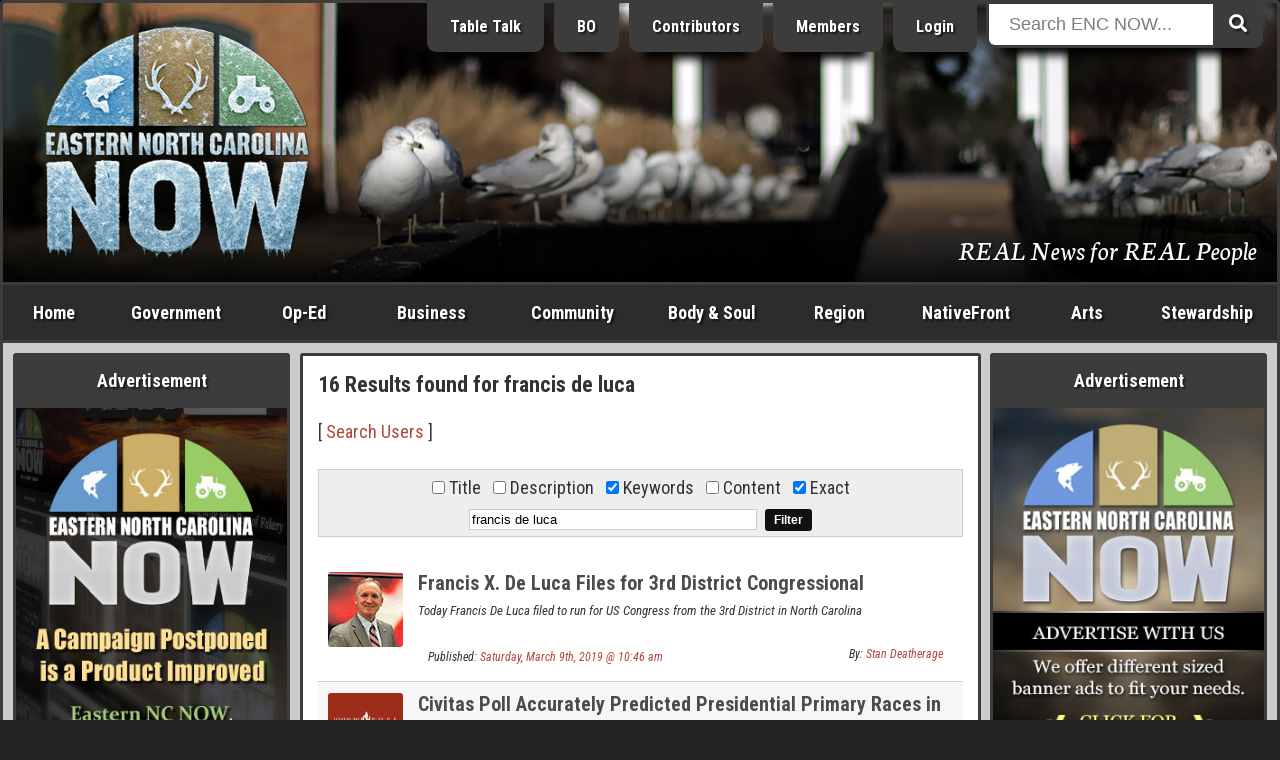

--- FILE ---
content_type: text/html; charset=ISO-8859-1
request_url: https://www.beaufortcountynow.com/search.php?search_keywords=1&search_exact=1&search=francis%20de%20luca
body_size: 19037
content:
<!DOCTYPE html>
<html lang="en">
<head>
	<meta name="viewport" content="width=device-width, initial-scale=1, maximum-scale=1">
	<title>Results found for francis de luca | Eastern NC Now</title>
	<meta name="theme-color" content="#232323">
	<meta name="description" content="Your source for all Eastern NC Events, Issues, Business, News and Information, Government, Politics, People, and Arts. Everything a tourist, and others alike need.">
	<meta name="keywords" content="eastern north carolina now, eastern nc now, encnow, enc now, encn, nc, north carolina, now, events, articles, business, photos, news, government">
	<meta name="robots" content="index,follow">
	<meta name="author" content="ENCNow">
	<meta http-equiv="Content-Type" content="text/html;charset=windows-1252">
	<!-- meta http-equiv="Cache-control" content="public" -->
	<script src="https://cdnjs.cloudflare.com/ajax/libs/jquery/2.2.4/jquery.min.js"></script>
	<link rel="stylesheet" href="https://fonts.googleapis.com/css?family=Roboto+Condensed:400,400i,700,700i">
	<link rel="stylesheet" href="https://fonts.googleapis.com/css2?family=Neuton:ital@1&display=swap">
	<link rel="stylesheet" href="https://use.fontawesome.com/releases/v5.0.6/css/all.css">
	<link rel="stylesheet" href="https://www.beaufortcountynow.com/css/style.css?v=202303060906">
	<!--[ START realfavicongenerator.net FAVICON TAGS ]-->
	<link rel="icon" type="image/png" href="https://www.beaufortcountynow.com/favicon-96x96.png" sizes="96x96">
	<link rel="icon" type="image/svg+xml" href="https://www.beaufortcountynow.com/favicon.svg">
	<link rel="shortcut icon" href="https://www.beaufortcountynow.com/favicon.ico">
	<link rel="apple-touch-icon" sizes="180x180" href="https://www.beaufortcountynow.com/apple-touch-icon.png">
	<meta name="apple-mobile-web-app-title" content="Results found for francis de luca | Eastern NC Now">
	<link rel="manifest" href="https://www.beaufortcountynow.com/site.webmanifest">
	<!--[ END realfavicongenerator.net FAVICON TAGS ]-->
	<meta property="fb:admins" content="702769405">
	<meta property="og:title" content="Results found for francis de luca | Eastern NC Now">
	<meta property="og:description" content="Your source for all Eastern NC Events, Issues, Business, News and Information, Government, Politics, People, and Arts. Everything a tourist, and others alike need.">
	<meta property="og:type" content="article">
	<meta property="og:site_name" content="ENCNow">
	<link rel="stylesheet" href="https://www.beaufortcountynow.com/colorbox/colorbox.css">
	<script type="text/javascript" src="https://www.beaufortcountynow.com/colorbox/js/jquery.colorbox-min.js"></script>
	<script type="text/javascript">
		$(document).ready(function(){
			$(".popupimage").colorbox({current:"{current} of {total}"});
			$(".popupimageslideshow").colorbox({slideshow:true,slideshowSpeed:3000,slideshowStart:"Start",slideshowStop:"Stop",current:"{current} of {total}"});
			$(".popupyoutube").colorbox({iframe:true,innerWidth:640,innerHeight:390,current:"{current} of {total}"});
			$(".popupvimeo").colorbox({iframe:true,innerWidth:640,innerHeight:390,current:"{current} of {total}"});
			$(".popupiframe").colorbox({iframe:true,width:"900px",height:"700px",current:"{current} of {total}"});
			$(".popupinline").colorbox({inline:true,current:"{current} of {total}"});
		});
	</script>
	<link rel="stylesheet" type="text/css" href="https://www.beaufortcountynow.com/lightbox/jquery.lightbox.css">
	<script type="text/javascript" src="https://www.beaufortcountynow.com/lightbox/jquery.lightbox.js"></script>
	<script type="text/javascript">
		$(function(){ $('.imagelink').lightbox({ margin:40, nav:true, blur:true, minSize:320 }); });
	</script>
	<script type="text/javascript">
		jQuery(document).ready(function($){
			$(".togglehiddenmenu-account").on("click", function(){ $("#hiddenmenu-more").hide(); $("#hiddenmenu-account").toggle(); });
			$(".togglehiddenmenu-more").on("click", function(){ $("#hiddenmenu-account").hide(); $("#hiddenmenu-more").toggle(); });
		});
	</script>
</head>
<body>


<style type="text/css">#header { background: url('https://www.beaufortcountynow.com/plugins/header_rotator_2/headers/images/daves_header_20200109_001.jpg') center center no-repeat; }</style>
<!--% PLUGIN[sponsors,SETUP] %-->

<div style="position:absolute;top:-9999;left:-9999;height:1px;width:1px;overflow:hidden">
	<h1>Results found for francis de luca | Eastern NC Now</h1>
	<p>Your source for all Eastern NC Events, Issues, Business, News and Information, Government, Politics, People, and Arts. Everything a tourist, and others alike need.</p>
	<a href="https://www.beaufortcountynow.com"><img src="https://www.beaufortcountynow.com/images/big_bcn_logo.jpg" alt="ENCNow"></a>
</div>
<div id="wrapper">
	<div class="row">
		<div class="col" id="header">
			<div class="inner" style="background:rgba(0,0,0,.3);background:linear-gradient(transparent 50%, rgba(0,0,0,.9));">
				<div class="row">
					<div class="col center" style="width:24.5%">
						<div style="margin-bottom:0">
<div><a id="l5" href="https://www.beaufortcountynow.com" title="Welcome to Eastern North Carolina NOW"><img id="logo" width="270" src="https://www.beaufortcountynow.com/images/encnowlogo-winter.png" alt="Eastern North Carolina NOW Winter"></a>
	<!--div class="hideonsmall"><img style="margin-top:8px" src="https://www.beaufortcountynow.com/images/bcn_phrase_007.png"></div-->
	</div>						</div>
					</div>
					<div class="col right" style="width:51.5%">
						<div style="margin-top:-22px" class="hideonsmall">
							<!-- a href="https://www.beaufortcountynow.com/brands" class="headerButton hideonmedium" title="Brands">Brands</a -->
							<a href="https://www.beaufortcountynow.com/tabletalk" class="headerButton hideonmedium" title="Table Talk ENC">Table Talk</a>
							<a href="https://www.beaufortcountynow.com/beaufortobserver" class="headerButton hideonmedium" title="Beaufort Observer">BO</a>
							<a href="https://www.beaufortcountynow.com/contributors" class="headerButton hideonmedium">Contributors</a>
							<a href="https://www.beaufortcountynow.com/members" class="headerButton hideon800">Members</a>
															<a href="https://www.beaufortcountynow.com/login" class="headerButton">Login</a>
													</div>
					</div>
					<div class="col left" style="width:22%;position:relative">
						<div id="form-container" class="hideonsmall" style="margin-top:-22px">
							<form method="get" action="https://www.beaufortcountynow.com/search.php">
								<button type="submit" class="search-submit-button"><span class="fa fa-search"></span></button>
								<div id="searchtext"><input type="text" id="searchinput" name="search" placeholder="Search ENC NOW..."></div>
							</form>
						</div>
					</div>
				</div>
				<div class="hideonsmall" style="position:absolute;right:20px;bottom:20px;width:75%">
					<div class="right">
						<div style="padding:0;color:#fff;font-size:152%;text-shadow:1px 1px 2px #000;font-family:'Neuton',serif;">
							<span style="text-decoration:none;color:#fff;text-shadow:1px 1px 2px #000">REAL News for REAL People</span>						</div>
					</div>
				</div>
			</div>
		</div>
	</div>
	<div id="showonsmall">
		<div class="row">
			<div class="col-mobile two7"><a class="nounderline hiddennavbutton hiddennavbuttonfirst" href="https://www.beaufortcountynow.com">Home</a></div>
			<div class="col-mobile two7"><a class="nounderline hiddennavbutton" href="https://www.beaufortcountynow.com/post/12691/categories.html">Categories</a></div>
							<div class="col-mobile two7"><a class="nounderline hiddennavbutton" href="https://www.beaufortcountynow.com/login">Login</a></div>
						<div class="col-mobile one7"><a class="nounderline hiddennavbutton hiddennavbuttonlast togglehiddenmenu-more"><img border="0" src="https://www.beaufortcountynow.com/images/mobilemenuicon.png" width="20" height="18" style="margin-bottom:0"></a></div>
		</div>
		<div class="aligncenter">
			<div id="form-container">
				<form method="get" action="https://www.beaufortcountynow.com/search.php">
					<button type="submit" class="search-submit-button"><span class="fa fa-search"></span></button>
					<div id="searchtext"><input type="text" id="searchinput" name="search" placeholder="Search ENC NOW..."></div>
				</form>
			</div>
		</div>
	</div>
	<div id="hiddenmenu-more">
		<div id="hiddenmenu-more-inner">
			<style type="text/css">
#hiddenMenuForMore { text-align:center; }
.hiddenMenuForMoreLinkBox { background-color:#d8d8d8; }
.hiddenMenuForMoreLinkBoxBGC2 .hiddenMenuForMoreLinkBox { background-color:#a8a8a8; }
.hiddenMenuForMoreLinkBoxPadding { padding:10px 2px; }
.hiddenMenuForMoreLinkBox:hover { background-color:#f8f8f8; }
.hiddenMenuForMoreLink { color:#000 !important; display:block; text-decoration:none; }
</style>

<div id="hiddenMenuForMore">

	<div class="row hiddenMenuForMoreLinkBoxBGC2">
		<div class="col one">
			<div class="pad5">
				<div class="hiddenMenuForMoreLinkBox">
					<div class="hiddenMenuForMoreLinkBoxPadding">
						<a class="hiddenMenuForMoreLink" href="https://www.beaufortcountynow.com/post/638/popular-articles.html">Popular Articles</a>
					</div>
				</div>
			</div>
		</div>
	</div>

	<div class="row">
		<div class="col one">
			<div class="pad5">
				<div class="hiddenMenuForMoreLinkBox">
					<div class="hiddenMenuForMoreLinkBoxPadding">
						<a class="hiddenMenuForMoreLink" href="https://www.beaufortcountynow.com/post/11509/weather.html">Current Weather</a>
					</div>
				</div>
			</div>
		</div>
	</div>
	
	<div class="row hiddenMenuForMoreLinkBoxBGC2">
		<div class="col one2">
			<div class="pad5">
				<div class="hiddenMenuForMoreLinkBox">
					<div class="hiddenMenuForMoreLinkBoxPadding">
						<a class="hiddenMenuForMoreLink" href="https://www.beaufortcountynow.com/latest">Latest Entries</a>
					</div>
				</div>
			</div>
		</div>
		<div class="col one2">
			<div class="pad5">
				<div class="hiddenMenuForMoreLinkBox">
					<div class="hiddenMenuForMoreLinkBoxPadding">
						<a class="hiddenMenuForMoreLink" href="https://www.beaufortcountynow.com/featured">Featured Entries</a>
					</div>
				</div>
			</div>
		</div>
	</div>
	
	<div class="row">
		<div class="col one2">
			<div class="pad5">
				<div class="hiddenMenuForMoreLinkBox">
					<div class="hiddenMenuForMoreLinkBoxPadding">
						<a class="hiddenMenuForMoreLink" href="https://www.beaufortcountynow.com/comments">Latest Comments</a>
					</div>
				</div>
			</div>
		</div>
		<div class="col one2">
			<div class="pad5">
				<div class="hiddenMenuForMoreLinkBox">
					<div class="hiddenMenuForMoreLinkBoxPadding">
						<a class="hiddenMenuForMoreLink" href="https://www.beaufortcountynow.com/polls">Latest Polls</a>
					</div>
				</div>
			</div>
		</div>
	</div>
	
	<div class="row hiddenMenuForMoreLinkBoxBGC2">
		<div class="col one2">
			<div class="pad5">
				<div class="hiddenMenuForMoreLinkBox">
					<div class="hiddenMenuForMoreLinkBoxPadding">
						<a class="hiddenMenuForMoreLink" href="https://www.beaufortcountynow.com/members">BCN Members</a>
					</div>
				</div>
			</div>
		</div>
		<div class="col one2">
			<div class="pad5">
				<div class="hiddenMenuForMoreLinkBox">
					<div class="hiddenMenuForMoreLinkBoxPadding">
						<a class="hiddenMenuForMoreLink" href="https://www.beaufortcountynow.com/register">Become a Member</a>
					</div>
				</div>
			</div>
		</div>
	</div>
	
	<div class="row">
		<div class="col one2">
			<div class="pad5">
				<div class="hiddenMenuForMoreLinkBox">
					<div class="hiddenMenuForMoreLinkBoxPadding">
						<a class="hiddenMenuForMoreLink" href="https://www.beaufortcountynow.com/portfolios">BCN Portfolios</a>
					</div>
				</div>
			</div>
		</div>
		<div class="col one2">
			<div class="pad5">
				<div class="hiddenMenuForMoreLinkBox">
					<div class="hiddenMenuForMoreLinkBoxPadding">
						<a class="hiddenMenuForMoreLink" href="https://www.beaufortcountynow.com/gallery">BCN Galleries</a>
					</div>
				</div>
			</div>
		</div>
	</div>

	<div class="row">
		<div class="col one2">
			<div class="pad5">
				<div class="hiddenMenuForMoreLinkBox">
					<div class="hiddenMenuForMoreLinkBoxPadding">
						<a class="hiddenMenuForMoreLink" href="https://www.beaufortcountynow.com/addon/videos">Video Search</a>
					</div>
				</div>
			</div>
		</div>
		<div class="col one2">
			<div class="pad5">
				<div class="hiddenMenuForMoreLinkBox">
					<div class="hiddenMenuForMoreLinkBoxPadding">
						<a class="hiddenMenuForMoreLink" href="https://www.beaufortcountynow.com/post/2761/local-gas-prices.html">Local Gas Prices</a>
					</div>
				</div>
			</div>
		</div>
	</div>
	
</div>
		</div>
	</div>
	<div id="hiddenmenu-account">
		<div id="hiddenmenu-account-inner">
					</div>
	</div>
	<div class="row hideonsmall">
		<div class="col charcoal" id="navigationbar">
			<div id="navmenu">
				<ul>
					<li style="width:8%" class="hideonmedium"><a href="https://www.beaufortcountynow.com">Home</a></li>
					<li style="width:11%"><a href="https://www.beaufortcountynow.com/government">Government</a>
						<ul class="subnavmenubox2">
							<li>
								<div style="padding-right:5px">
									<div><a href="https://www.beaufortcountynow.com/category/117/city-governments.html"><strong>City Governments</strong></a>
										<div style="border-top:1px solid #3c3c3c">
											<div><a href="https://www.beaufortcountynow.com/category/62/city-of-washington.html">City of Washington</a></div>
											<div><a href="https://www.beaufortcountynow.com/category/334/town-of-belhaven.html">Town of Belhaven</a></div>
										</div>
									</div>
									<div><a href="https://www.beaufortcountynow.com/category/22/state-and-federal.html"><strong>State &amp; Federal</strong></a>
										<div style="border-top:1px solid #3c3c3c">
											<div><a href="https://www.beaufortcountynow.com/category/184/news-services.html">News Services</a></div>
											<div><a href="https://www.beaufortcountynow.com/category/233/public-utilization.html">Public Utilization</a></div>
											<div><a href="https://www.beaufortcountynow.com/category/182/statewide.html">Statewide</a></div>
										</div>
									</div>
								</div>
							</li>
							<li>
								<div style="padding-left:5px">
									<div><a href="https://www.beaufortcountynow.com/category/1/governing-beaufort-county.html"><strong>Governing Beaufort County</strong></a>
										<div style="border-top:1px solid #3c3c3c">
											<div><a href="https://www.beaufortcountynow.com/category/20/agendas-of-general-meetings.html">Agendas of General Meetings</a></div>
											<div><a href="https://www.beaufortcountynow.com/category/33/board-of-education.html">Board of Education</a></div>
											<div><a href="https://www.beaufortcountynow.com/category/93/county-commissioners.html">County Commissioners</a></div>
											<div><a href="https://www.beaufortcountynow.com/category/114/public-issues.html">Public Issues</a></div>
											<div><a href="https://www.beaufortcountynow.com/category/61/regional-health-system.html">Regional Health System</a></div>
										</div>
									</div>
									<div><a href="https://www.beaufortcountynow.com/category/540/local-governments.html"><strong>Local Governments</strong></a></div>
								</div>
							</li>
						</ul>
					</li>
					<li style="width:9%"><a href="https://www.beaufortcountynow.com/op-ed">Op-Ed</a>
						<ul class="subnavmenubox2">
							<li>
								<div style="padding-right:5px;">
									<div><a href="https://www.beaufortcountynow.com/category/98/editorials.html"><strong>Editorials</strong></a>
										<div style="border-top:1px solid #3c3c3c">
											<div><a href="https://www.beaufortcountynow.com/category/25/a-commissioners-view.html">A Commissioner's View</a></div>
											<div><a href="https://www.beaufortcountynow.com/category/231/carolina-journal.html">Carolina Journal</a></div>
											<div><a href="https://www.beaufortcountynow.com/category/444/challenges-to-americas-future.html">Challenges to America's Future</a></div>
											<div><a href="https://www.beaufortcountynow.com/category/160/civitas-guest-editorial.html">Civitas</a></div>
											<div><a href="https://www.beaufortcountynow.com/category/258/clarion-call.html">Clarion Call</a></div>
											<div><a href="https://www.beaufortcountynow.com/category/56/for-love-of-god-and-country.html">For Love of God &amp; Country</a></div>
											<div><a href="https://www.beaufortcountynow.com/category/109/guest-editorial.html">Guest Editorial</a></div>
											<div><a href="https://www.beaufortcountynow.com/category/359/james-g-martin-center-for-academic-renewal.html">James G. Martin Center for Academic Renewal</a></div>
											<div><a href="https://www.beaufortcountynow.com/category/168/john-locke-foundation-guest-editorial.html">John Locke Foundation</a></div>
											<div><a href="https://www.beaufortcountynow.com/category/207/john-william-pope-center-guest-editorial.html">John William Pope Center</a></div>
											<div><a href="https://www.beaufortcountynow.com/category/282/liberals-hard-wired.html">Liberals Hard Wired</a></div>
										</div>
									</div>
								</div>
							</li>
							<li>
								<div style="padding-left:5px">
									<div><a href="">&nbsp;</a>
										<div style="border-top:1px solid #3c3c3c">
											<div><a href="https://www.beaufortcountynow.com/category/194/my-spin.html">My Spin</a></div>
											<div><a href="https://www.beaufortcountynow.com/category/294/politics-with-rod-eccles.html">Politics with Rod Eccles</a></div>
											<div><a href="https://www.beaufortcountynow.com/category/189/the-daily-haymaker.html">The Daily Haymaker</a></div>
											<div><a href="https://www.beaufortcountynow.com/category/172/the-hood-territory.html">The Hood Territory</a></div>
											<div><a href="https://www.beaufortcountynow.com/category/285/views-from-the-right-seat.html">Views from the Right Seat</a></div>
										</div>
									</div>
									<div><a href="https://www.beaufortcountynow.com/category/21/bloodless-warfare-politics.html"><strong>Bloodless Warfare: Politics</strong></a>
										<div style="border-top:1px solid #3c3c3c">
											<div><a href="https://www.beaufortcountynow.com/category/169/press-releases-candidates-seeking-political-office.html">PR: Candidates Seeking Political Office</a></div>
											<div><a href="https://www.beaufortcountynow.com/category/170/press-releases-elected-office-holders.html">PR: Elected Office Holders</a></div>
										</div>
									</div>
									<div><a href="https://www.beaufortcountynow.com/category/72/our-founding-principles.html"><strong>Our Founding Principles</strong></a></div>
									<div><a href="https://www.beaufortcountynow.com/category/47/words-with-the-publisher.html"><strong>Words with the Publisher</strong></a></div>
								</div>
							</li>
						</ul>
					</li>
					<li style="width:11%"><a href="https://www.beaufortcountynow.com/business">Business</a>
						<ul class="subnavmenubox2">
							<li>
								<div style="padding-right:5px;">
									<div><a href="https://www.beaufortcountynow.com/category/15/regional-business.html"><strong>Regional Business</strong></a>
										<div style="border-top:1px solid #3c3c3c">
											<div><a href="https://www.beaufortcountynow.com/category/308/beaufort-county-economic-development.html">Beaufort County Economic Development</a></div>
											<div><a href="https://www.beaufortcountynow.com/category/318/categorical-class.html">Categorical Class</a></div>
											<div><a href="https://www.beaufortcountynow.com/category/319/marketing-real-estate.html">Marketing Real Estate</a></div>
											<div><a href="https://www.beaufortcountynow.com/category/328/the-publishing-business.html">The Publishing Business</a></div>
										</div>
									</div>
								</div>
							</li>
							<li>
								<div style="padding-left:5px;">
									<div><a href="https://www.beaufortcountynow.com/category/310/the-marketing-of-things.html"><strong>The Marketing of Things</strong></a>
										<div style="border-top:1px solid #3c3c3c">
											<div><a href="https://www.beaufortcountynow.com/category/320/marketing-real-property.html">Marketing Real Property</a></div>
											<div><a href="https://www.beaufortcountynow.com/category/321/vacation-share.html">Vacation Share</a></div>
										</div>
									</div>
								</div>
							</li>
						</ul>
					</li>
					<li style="width:11%"><a href="https://www.beaufortcountynow.com/community">Community</a>
						<ul class="subnavmenubox2">
							<li>
								<div style="padding-right:5px;">
									<div><a href="https://www.beaufortcountynow.com/category/63/combat-crime.html"><strong>Combat Crime</strong></a>
										<div style="border-top:1px solid #3c3c3c">
											<div><a href="https://www.beaufortcountynow.com/category/181/stupid-as-charged.html">Stupid as Charged</a></div>
										</div>
									</div>
									<div><a href="https://www.beaufortcountynow.com/category/29/school-news.html"><strong>School News</strong></a>
										<div style="border-top:1px solid #3c3c3c">
											<div><a href="https://www.beaufortcountynow.com/category/66/beaufort-county-community-college.html">Beaufort County Community College</a></div>
											<div><a href="https://www.beaufortcountynow.com/category/71/beaufort-county-schools.html">Beaufort County Schools</a></div>
										</div>
									</div>
								</div>
							</li>
							<li>
								<div style="padding-left:5px;">
									<div><a href="https://www.beaufortcountynow.com/category/14/discovering-beaufort-county.html"><strong>Discovering Beaufort County</strong></a>
										<div style="border-top:1px solid #3c3c3c">
											<div><a href="https://www.beaufortcountynow.com/category/43/every-picture-tells-a-story-dont-it.html">Every Picture Tells a Story...Don't It</a></div>
										</div>
									</div>
									<div><a href="https://www.beaufortcountynow.com/sports"><strong>Sports</strong></a></div>
								</div>
							</li>
						</ul>
					</li>
					<li style="width:11%"><a href="https://www.beaufortcountynow.com/bodyandsoul">Body &amp; Soul</a></li>
					<li style="width:9%"><a href="https://www.beaufortcountynow.com/region">Region</a>
						<ul class="subnavmenubox1 flip">
							<li>
								<div>
									<div><a href="https://www.beaufortcountynow.com/category/34/neighboring-counties.html"><strong>Neighboring Counties</strong></a>
										<div style="border-top:1px solid #3c3c3c">
											<div><a href="https://www.beaufortcountynow.com/category/200/outlying-politics.html">Outlying Politics</a></div>
											<div><a href="https://www.beaufortcountynow.com/category/29/school-news.html">School News</a></div>
										</div>
									</div>
									<div><a href="https://www.beaufortcountynow.com/category/97/news-and-information.html"><strong>News &amp; Information</strong></a></div>
									<div><a href="https://www.beaufortcountynow.com/sports"><strong>Sports</strong></a></div>
								</div>
							</li>
						</ul>
					</li>
					<li style="width:11%" class="hideonmedium"><a href="https://www.beaufortcountynow.com/nativefront">NativeFront</a>
						<ul class="subnavmenubox2 flip">
							<li>
								<div style="padding-right:5px">
									<div><a href="https://www.beaufortcountynow.com/category/146/a-historical-perspective.html"><strong>A Historical Perspective</strong></a>
										<div style="border-top:1px solid #3c3c3c">
											<div><a href="https://www.beaufortcountynow.com/category/273/individual-history.html">Individual History</a></div>
											<div><a href="https://www.beaufortcountynow.com/category/201/north-carolina-history.html">North Carolina History</a></div>
										</div>
									</div>
									<div><a href="https://www.beaufortcountynow.com/category/45/health-and-fitness.html"><strong>Health &amp; Fitness</strong></a>
										<div style="border-top:1px solid #3c3c3c">
											<div><a href="https://www.beaufortcountynow.com/category/215/healthy-lifestyles.html">Healthy Lifestyles</a></div>
											<div><a href="https://www.beaufortcountynow.com/category/213/north-carolina-health.html">North Carolina Health</a></div>
											<div><a href="https://www.beaufortcountynow.com/category/73/vidant-beaufort-hospital.html">Vidant Beaufort Hospital</a></div>
											<div><a href="https://www.beaufortcountynow.com/category/179/vidant-health.html">Vidant Health</a></div>
										</div>
									</div>
								</div>
							</li>
							<li>
								<div style="padding-left:5px">
									<div><a href="https://www.beaufortcountynow.com/category/60/its-personal.html"><strong>It's Personal</strong></a></div>
									<div><a href="https://www.beaufortcountynow.com/category/16/travel.html"><strong>Travel</strong></a><div style="border-top:1px solid #3c3c3c">
											<div><a href="https://www.beaufortcountynow.com/category/28/every-picture-tells-a-story-dont-it-on-the-road.html">Every Picture Tells a Story</a></div>
											<div><a href="https://www.beaufortcountynow.com/category/272/across-north-carolina.html">Across North Carolina</a></div>
											<div><a href="https://www.beaufortcountynow.com/category/115/national-parks-and-other-national-places.html">National Parks, Monuments, Etc.</a></div>
											<div><a href="https://www.beaufortcountynow.com/category/154/north-carolina-state-parks.html">North Carolina State Parks</a></div>
										</div>
									</div>
								</div>
							</li>
						</ul>
					</li>
					<li style="width:8%"><a href="https://www.beaufortcountynow.com/arts">Arts</a>
						<ul class="subnavmenubox2 flip">
							<li>
								<div style="padding-right:5px;">
									<div><a href="https://www.beaufortcountynow.com/category/125/art-talk.html"><strong>Art Talk</strong></a>
										<div style="border-top:1px solid #3c3c3c">
											<div><a href="https://www.beaufortcountynow.com/category/260/a-description-of-the-visual-arts-and-graphics.html">Visual Arts &amp; Graphics</a></div>
											<div><a href="https://www.beaufortcountynow.com/category/202/film-history.html">Film History</a></div>
										</div>
									</div>
									<div><a href="https://www.beaufortcountynow.com/category/13/movie-reviews.html"><strong>Movie Reviews</strong></a>
										<div style="border-top:1px solid #3c3c3c">
											<div><a href="https://www.beaufortcountynow.com/category/236/blips-on-hits-and-misses.html">Blips on Hits &amp; Misses</a></div>
											<div><a href="https://www.beaufortcountynow.com/category/18/dvd-reviews.html">DVD Reviews</a></div>
											<div><a href="https://www.beaufortcountynow.com/category/49/film-reviews.html">Film Reviews</a></div>
											<div><a href="https://www.beaufortcountynow.com/category/17/forgotten-classics.html">Forgotten Classics</a></div>
										</div>
									</div>
								</div>
							</li>
							<li>
								<div style="padding-left:5px;">
									<div><a href="https://www.beaufortcountynow.com/category/26/galleries-and-exhibits.html"><strong>Galleries &amp; Exhibits</strong></a></div>
									<div><a href="https://www.beaufortcountynow.com/category/23/music-reviews.html"><strong>Music</strong></a>
										<div style="border-top:1px solid #3c3c3c">
											<div><a href="https://www.beaufortcountynow.com/category/111/in-concert.html">In Concert</a></div>
											<div><a href="https://www.beaufortcountynow.com/category/127/music-reviews.html">Music Reviews</a></div>
											<div><a href="https://www.beaufortcountynow.com/category/128/music-through-the-ages.html">Music through the Ages</a></div>
										</div>
									</div>
								</div>
							</li>
						</ul>
					</li>
					<li style="width:11%"><a href="https://www.beaufortcountynow.com/stewardship">Stewardship</a></li>
				</ul>
			</div>
		</div>
	</div>
	<div class="row lightgray" id="contents">
		<div class="col hideonmedium" id="left">
			<div class="inner">
				<div class="menu">
					<div class="menuTop">Advertisement</div>
					<div class="menuMiddle bad">
						<div class="bannerPluginContainer"><a class="bannerPluginLink" id="VbAD0" href="https://www.beaufortcountynow.com/plugins/banner_ads_5/trackit.php?img=20231114164418_20231114_ENCNOW_VBAd_1.jpg&url=https%3A%2F%2Fwww.beaufortcountynow.com%2Fpost%2F22046%2Fad-service-rates-with-ongoing-incentive-package.html" rel="nofollow" target="_self"><img class="bannerPluginImage" src="https://www.beaufortcountynow.com/plugins/banner_ads_5/banners/20231114164418_20231114_ENCNOW_VBAd_1.jpg" border="0" alt="VbAD0"></a></div>
				<script>
					function checkvbanner0position() {
						var vbanner0 = document.getElementById("VbAD0");
						var vbanner0data = vbanner0.getBoundingClientRect();
						if (
							vbanner0data.top >= 0 &&
							vbanner0data.left >= 0 &&
							vbanner0data.right <= (window.innerWidth || document.documentElement.clientWidth) &&
							vbanner0data.bottom <= (window.innerHeight || document.documentElement.clientHeight)
						) {
							$.post("https://www.beaufortcountynow.com/plugins/banner_ads_5/logimpressions.php", {bannam:"20231114164418_20231114_ENCNOW_VBAd_1.jpg"});
							clearInterval(vbanner0timerid);
						}
					}
					var vbanner0timerid = window.setInterval(function(){
						checkvbanner0position();
					}, 1000);
				</script>
				
					</div>
				</div>
				<div class="menu">
					<div class="menuTop">Latest Polls &nbsp; <em>(<a style="color:#ffff99;text-decoration:none" href="https://www.beaufortcountynow.com/polls">view all</a>)</em></div>
					<div class="menuMiddle">
						<!--a href="https://www.beaufortcountynow.com/polls"><img src="https://www.beaufortcountynow.com/images/2022polls.jpg" style="width:100%"></a-->
						<style>
	.poll-container { background-color:transparent; }
	.poll-container-padding { padding:0; }
	.poll-topic-container { margin-bottom:15px; text-align:center; }
	.poll-topic { color:#fff !important; text-shadow:1px 1px 2px #000; }
	.poll-bar-container { background-color:#000; margin-bottom:10px; }
	.poll-bar { background-color:#9c6; height:30px; }
</style>
<div class="poll-container">
	<div class="poll-container-padding">
		<div class="poll-topic-container">
			<strong class="poll-topic">Has the City of Washington, NC been managed by their elected local government, and their bureaucrats, in a fiscally responsible manner to better serve the people who pay their ever advancing property taxes?</strong>
		</div>
		<input style="display:none" type="radio" name="pollOpinionId" value="nOoPINIONsELECTED" checked="checked">
		<em style="font-size:12px;color:#fff">8.33% Yes, rising property taxes are a necessity to maintain a progressive city.</em><br>
		<div class="poll-bar-container" title="8.33% with 2 vote(s)">
			<div class="poll-bar" style="width:8.3333333333333%"></div>
		</div>
		<em style="font-size:12px;color:#fff">91.67% No, excessive funding of a poorly managed government can become a shell game of corruption.</em><br>
		<div class="poll-bar-container" title="91.67% with 22 vote(s)">
			<div class="poll-bar" style="width:91.666666666667%"></div>
		</div>
		<em style="font-size:12px;color:#fff">0% I am afraid to say.</em><br>
		<div class="poll-bar-container" title="0% with 0 vote(s)">
			<div class="poll-bar" style="width:0%"></div>
		</div>
		<div style="padding-top:10px">
			<table style="border-collapse:collapse;width:100%;color:#fff" cellpadding="0" cellspacing="0">
				<tr>
					<td align="center" width="50%">
						<strong style="font-size:11px;color:#fff">
							<div style="margin-bottom:-7px"><a style="font-size:15px;color:#fff" href="https://www.beaufortcountynow.com/polls">Click Here to Vote</a></div>
							24 Vote(s)
						</strong>
					</td>
					<td align="center" width="50%">
						<strong style="font-size:11px;color:#fff">
							<a style="font-size:11px;color:#fff" href="https://www.beaufortcountynow.com/polls">View all Polls</a>
						</strong>
					</td>
				</tr>
			</table>
		</div>
	</div>
</div>					</div>
				</div>
				<div class="menu">
					<div class="menuTop">Advertisement</div>
					<div class="menuMiddle bad">
						<div class="bannerPluginContainer"><a class="bannerPluginLink" id="VbAD1" href="https://www.beaufortcountynow.com/plugins/banner_ads_5/trackit.php?img=20231018103229_ownerfinancing_vbad3.jpg&url=https%3A%2F%2Fwww.beaufortcountynow.com%2Fpost%2F81038%2Fcalf-creek-preserve-exposition-july-2024-edition-volume-one-tract-s-lot-10-hillcrest.html" rel="nofollow" target="_self"><img class="bannerPluginImage" src="https://www.beaufortcountynow.com/plugins/banner_ads_5/banners/20231018103229_ownerfinancing_vbad3.jpg" border="0" alt="VbAD1"></a></div>
				<script>
					function checkvbanner1position() {
						var vbanner1 = document.getElementById("VbAD1");
						var vbanner1data = vbanner1.getBoundingClientRect();
						if (
							vbanner1data.top >= 0 &&
							vbanner1data.left >= 0 &&
							vbanner1data.right <= (window.innerWidth || document.documentElement.clientWidth) &&
							vbanner1data.bottom <= (window.innerHeight || document.documentElement.clientHeight)
						) {
							$.post("https://www.beaufortcountynow.com/plugins/banner_ads_5/logimpressions.php", {bannam:"20231018103229_ownerfinancing_vbad3.jpg"});
							clearInterval(vbanner1timerid);
						}
					}
					var vbanner1timerid = window.setInterval(function(){
						checkvbanner1position();
					}, 1000);
				</script>
				
					</div>
				</div>
				<div class="menu">
					<div class="menuTop">Latest Comments &nbsp; <em>(<a style="color:#ffff99;text-decoration:none" href="https://www.beaufortcountynow.com/comments">view all</a>)</em></div>
					<div class="menuMiddle">
						<ul id="latestCommentsMenu">
	<li><a href="https://www.beaufortcountynow.com/post/94339/2026-watch-list-reveals-biggest-increases-in-christian-persecution-across-the-globe.html"><b>Stan Deatherage said:</b> Christians are becoming the new persecuted class of choice by those with chronic evil intent.</a></li>
	<li><a href="https://www.beaufortcountynow.com/post/94403/on-saturday-january-24-2026-alex-pretti-a-protester-in-minneapolis-becomes-the-leading-candidate-to-win-the-2026-darwin-award.html"><b>Stan Deatherage said:</b> Given the opportunity to make a reasonable decision to not put oneself in harms way, I will will mak...</a></li>
	<li><a href="https://www.beaufortcountynow.com/post/94402/truth-for-our-times-holding-the-line-where-it-counts.html"><b>Buzz Cayton said:</b> This is a confused age.  It has been confused by our teachers educated in liberal Universities and o...</a></li>
	<li><a href="https://www.beaufortcountynow.com/post/94403/on-saturday-january-24-2026-alex-pretti-a-protester-in-minneapolis-becomes-the-leading-candidate-to-win-the-2026-darwin-award.html"><b>William Bonney said:</b> I well know the law, and what I know as well as anybody, I ain't carrying a gun to a fight when the ...</a></li>
	<li><a href="https://www.beaufortcountynow.com/post/94308/bob-weir-grateful-dead-co-founder-who-birthed-a-new-generation-of-fans-dead-at-78.html"><b>Stan Deatherage said:</b> Where have the years gone?

Bob Weir was always the young one, the youthfully handsome one on the ...</a></li>
	<li><a href="https://www.beaufortcountynow.com/post/94344/chaotic-republican-party-executive-committee-meeting-ends-after-police-called.html"><b>Conservative Voter said:</b> JV, YOU are the one following the scripts handed down from Raleigh, because you are pushing the Rale...</a></li>
	<li><a href="https://www.beaufortcountynow.com/post/94397/why-the-left-can-t-let-the-transgender-debate-go.html"><b>Stan Deatherage said:</b> What does the Left have against real, natural women ... And men?</a></li>
	<li><a href="https://www.beaufortcountynow.com/post/94344/chaotic-republican-party-executive-committee-meeting-ends-after-police-called.html"><b>John Valley said:</b> Van Zant is my kind of dude; his "perception" goes beyond those of the scripts handed down from Rale...</a></li>
	<li><a href="https://www.beaufortcountynow.com/post/94343/beyond-defense-congress-wants-to-industrialize-u-s-cyber-offense.html"><b>Stan Deatherage said:</b> Whenever there is the threat of war, the United States military, when well run, always resorts to fi...</a></li>
	<li><a href="https://www.beaufortcountynow.com/post/94331/republican-purge.html"><b>Stan Deatherage said:</b> Van Zant: The reason for the Beaufort County GOP is to have an Executive Committee that conducts the...</a></li>
	<li><a href="https://www.beaufortcountynow.com/post/94401/greg-murphy-proves-by-his-votes-what-we-already-knew-hes-a-rino.html"><b>Bubba said:</b> Didn't Murphy also try to defend ECU Med School when they talked about getting into the transing kid...</a></li>
	<li><a href="https://www.beaufortcountynow.com/post/94331/republican-purge.html"><b>Van Zant said:</b> I wonder how many more months it will take for relevant business to be conducted in a formal session...</a></li>
	<li><a href="https://www.beaufortcountynow.com/post/94331/republican-purge.html"><b>Anthony L. Fucito said:</b> Under Robert’s Rules of Order, which governs the North Carolina Republican Party and most similar or...</a></li>
	<li><a href="https://www.beaufortcountynow.com/comments.php">All Comments</a></li>
</ul>
					</div>
				</div>
				<div class="menu">
					<div class="menuTop">Advertisement</div>
					<div class="menuMiddle bad">
						<div class="bannerPluginContainer"><a class="bannerPluginLink" id="VbAD2" href="https://www.beaufortcountynow.com/plugins/banner_ads_5/trackit.php?img=20251205170301_2025stanvbad7.jpg&url=https%3A%2F%2Fwww.standeatherage.com" rel="nofollow" target="_blank"><img class="bannerPluginImage" src="https://www.beaufortcountynow.com/plugins/banner_ads_5/banners/20251205170301_2025stanvbad7.jpg" border="0" alt="VbAD2"></a></div>
				<script>
					function checkvbanner2position() {
						var vbanner2 = document.getElementById("VbAD2");
						var vbanner2data = vbanner2.getBoundingClientRect();
						if (
							vbanner2data.top >= 0 &&
							vbanner2data.left >= 0 &&
							vbanner2data.right <= (window.innerWidth || document.documentElement.clientWidth) &&
							vbanner2data.bottom <= (window.innerHeight || document.documentElement.clientHeight)
						) {
							$.post("https://www.beaufortcountynow.com/plugins/banner_ads_5/logimpressions.php", {bannam:"20251205170301_2025stanvbad7.jpg"});
							clearInterval(vbanner2timerid);
						}
					}
					var vbanner2timerid = window.setInterval(function(){
						checkvbanner2position();
					}, 1000);
				</script>
				
					</div>
				</div>
				<div class="menu">
					<div class="menuTop">Latest Entries &nbsp; <em>(<a style="color:#ffff99;text-decoration:none" href="https://www.beaufortcountynow.com/latest">view all</a>)</em></div>
					<div class="menuMiddle">
						<ul id="latestPostsMenu">
	<li><a href="https://www.beaufortcountynow.com/post/94366/gop-lawmakers-ramp-up-pressure-on-trump-admin-to-crack-down-on-abortion-pill.html">GOP Lawmakers Ramp Up Pressure On Trump Admin To Crack Down On Abortion Pill</a></li>
	<li><a href="https://www.beaufortcountynow.com/post/94384/duke-energy-prepared-as-nc-braces-for-potential-major-ice-storm.html">Duke Energy prepared as NC braces for potential major ice storm</a></li>
	<li><a href="https://www.beaufortcountynow.com/post/94338/rfk-jr-praises-trump-s-sky-high-testosterone-levels-jokes-about-his-bizarre-diet.html">RFK Jr. Praises Trump’s Sky-High Testosterone Levels, Jokes About His Bizarre Diet</a></li>
	<li><a href="https://www.beaufortcountynow.com/post/94344/chaotic-republican-party-executive-committee-meeting-ends-after-police-called.html">Chaotic Republican Party Executive Committee Meeting Ends After Police Called</a></li>
	<li><a href="https://www.beaufortcountynow.com/post/94339/2026-watch-list-reveals-biggest-increases-in-christian-persecution-across-the-globe.html">2026 Watch List Reveals Biggest Increases In Christian Persecution Across The Globe</a></li>
	<li><a href="https://www.beaufortcountynow.com/post/94207/nc-joins-growing-list-of-states-limiting-screen-time-in-classrooms.html">NC joins growing list of states limiting screen time in classrooms</a></li>
	<li><a href="https://www.beaufortcountynow.com/post/94290/credit-card-interest-rates-could-be-capped-at-10-for-the-year-trump-says.html">Credit Card Interest Rates Could Be Capped At 10% For The Year, Trump Says</a></li>
	<li><a href="https://www.beaufortcountynow.com/post/94387/the-great-campus-divorce.html">The Great (Campus) Divorce</a></li>
	<li><a href="https://www.beaufortcountynow.com/post/94308/bob-weir-grateful-dead-co-founder-who-birthed-a-new-generation-of-fans-dead-at-78.html">Bob Weir, Grateful Dead Co-Founder Who Birthed A New Generation Of Fans, Dead At 78</a></li>
	<li><a href="https://www.beaufortcountynow.com/post/94379/update-1-22-26-this-weekends-winter-weather-potential.html">Update (1/22/26) - This Weekend&#39;s Winter Weather Potential</a></li>
	<li><a href="https://www.beaufortcountynow.com/post/94391/trump-and-rubio-get-ready-to-bro-out-at-college-football-national-championship-game.html">Trump And Rubio Get Ready To ‘Bro Out’ At College Football National Championship Game</a></li>
	<li><a href="https://www.beaufortcountynow.com/category/latest/latest-entries.html">All Latest Entries</a></li>
</ul>
					</div>
				</div>
				<div class="menu">
					<div class="menuTop">Advertisement</div>
					<div class="menuMiddle bad">
						<div class="bannerPluginContainer"><a class="bannerPluginLink" id="O2bAD0" href="https://www.beaufortcountynow.com/plugins/banner_ads_5/trackit.php?img=20240327154633_sni_now_hiring_2018_300x600.jpg&url=https%3A%2F%2Fbeaufortcountynow.com%2Fpost%2F27522%2Fsni-and-its-publication-beaufort-county-now-are-now-hiring-sales-marketing-positions.html" rel="nofollow" target="_self"><img class="bannerPluginImage" src="https://www.beaufortcountynow.com/plugins/banner_ads_5/banners/20240327154633_sni_now_hiring_2018_300x600.jpg" border="0" alt="O2bAD0"></a></div>
				<script>
					function checko2banner0position() {
						var o2banner0 = document.getElementById("O2bAD0");
						var o2banner0data = o2banner0.getBoundingClientRect();
						if (
							o2banner0data.top >= 0 &&
							o2banner0data.left >= 0 &&
							o2banner0data.right <= (window.innerWidth || document.documentElement.clientWidth) &&
							o2banner0data.bottom <= (window.innerHeight || document.documentElement.clientHeight)
						) {
							$.post("https://www.beaufortcountynow.com/plugins/banner_ads_5/logimpressions.php", {bannam:"20240327154633_sni_now_hiring_2018_300x600.jpg"});
							clearInterval(o2banner0timerid);
						}
					}
					var o2banner0timerid = window.setInterval(function(){
						checko2banner0position();
					}, 1000);
				</script>
				
					</div>
				</div>
				<div class="menu">
					<div class="menuTop">ENCN Masthead</div>
					<div class="menuMiddle bad">
						<a href="https://www.beaufortcountynow.com/post/5/encn-masthead.html"><img src="https://www.beaufortcountynow.com/images/ENCN_Masthead.jpg" style="width:100%" alt="ENCN Masthead"></a>
					</div>
				</div>
			</div>
		</div>
		<div class="col" id="page">
			<div class="inner">
				<div id="pageContainer">
					<h2>16 Results found for francis de luca</h2>[ <a href="https://www.beaufortcountynow.com/search_users.php?search=francis+de+luca" title="Search for Users">Search Users</a> ]<br><br><div id="searchFilters">
		<div id="searchFiltersPadding">
			<form method="get" action="https://www.beaufortcountynow.com/search.php">
				<div>
					<span title="Search within Titles" style="cursor:help"><input type="checkbox" name="search_title" value="1"> Title</span> &nbsp;
					<span title="Search within Descriptions" style="cursor:help"><input type="checkbox" name="search_description" value="1"> Description</span> &nbsp;
					<span title="Search within Keywords" style="cursor:help"><input type="checkbox" name="search_keywords" value="1" checked="checked"> Keywords</span> &nbsp;
					<span title="Search within Contents" style="cursor:help"><input type="checkbox" name="search_content" value="1"> Content</span> &nbsp;
					<span title="Search using an Exact Match, No characters between Terms" style="cursor:help"><input type="checkbox" name="search_exact" value="1" checked="checked"> Exact</span>
				</div>
				<div style="height:5px;"> </div>
				<div>
					<input type="text" name="search" value="francis de luca" size="5" style="width:288px" id="searchFiltersFormSearchBox">&nbsp;
					<input type="submit" value=" Filter " id="searchFiltersFormSubmitButton">
				</div>
			</form>
		</div>
	</div>
	<br>
	<div id="hideonsmall">
	<div id="postContainer" class="SP_row_odd">
		<div id="postContainerPadding">
			<table cellpadding="0" cellspacing="0" style="width:100%">
				<tr>
					<td width="90" valign="top"><a href="https://www.beaufortcountynow.com/post/31597/francis-x-de-luca-files-for-3rd-district-congressional.html"><img border="0" src="https://www.beaufortcountynow.com/posticons/31597.jpg" width="75" height="75" /></a></td>
					<td valign="top">
						<div id="postContainerTitle"><h3><a href="https://www.beaufortcountynow.com/post/31597/francis-x-de-luca-files-for-3rd-district-congressional.html">Francis X. De Luca Files for 3rd District Congressional</a></h3></div>
						<div id="postContainerDescription">Today Francis De Luca filed to run for US Congress from the 3rd District in North Carolina</div>
						<div id="postContainerStats">
							<span id="postContainerDate">Published: <a href="https://www.beaufortcountynow.com/archive/2019-03-09/March-9-2019.html">Saturday, March 9th, 2019 @ 10:46 am</a></span>
							<span id="postContainerAuthor">By: <a href="https://www.beaufortcountynow.com/profile/admin">Stan Deatherage</a></span>
							<span style="display:none" id="postContainerKeywords"><br>Search Terms:  <a href="https://www.beaufortcountynow.com/search.php?search_keywords=1&search_exact=1&search=francis de luca">francis de luca</a>  <a href="https://www.beaufortcountynow.com/search.php?search_keywords=1&search_exact=1&search=congressional district 3">congressional district 3</a>  <a href="https://www.beaufortcountynow.com/search.php?search_keywords=1&search_exact=1&search=north carolina">north carolina</a>  <a href="https://www.beaufortcountynow.com/search.php?search_keywords=1&search_exact=1&search=civitas">civitas</a> </span>
							<div id="clear"></div>
						</div>
					</td>
				</tr>
			</table>
		</div>
	</div>
</div>

<div id="showonsmall" style="margin-bottom:15px">
	<div style="padding:10px 10px 5px 10px;background-color:#eee;margin-bottom:5px;border-radius:3px;-webkit-border-radius:3px;-moz-border-radius:3px">
		<div style="width:60px;height:55px;float:left"><a href="https://www.beaufortcountynow.com/post/31597/francis-x-de-luca-files-for-3rd-district-congressional.html"><img border="0" src="https://www.beaufortcountynow.com/posticons/31597.jpg" width="50" height="50" /></a></div>
		<h3 style="margin:0 0 5px 0;padding:0"><a href="https://www.beaufortcountynow.com/post/31597/francis-x-de-luca-files-for-3rd-district-congressional.html">Francis X. De Luca Files for 3rd District Congressional</a></h3>
		<div id="clear">&nbsp;</div>
	</div>
	<div id="clear"></div>
	<div style="padding:0 10px"><i>Today Francis De Luca filed to run for US Congress from the 3rd District in North Carolina</i></div>
	<div style="height:5px">&nbsp;</div>
	<div style="text-align:right;font-size:9px;color:#777;font-style:italic">Published: <a href="https://www.beaufortcountynow.com/archive/2019-03-09/March-9-2019.html">Saturday, March 9th, 2019 @ 10:46 am</a></div>
	<div style="text-align:right;font-size:9px;color:#777;font-style:italic">By: <a href="https://www.beaufortcountynow.com/profile/admin">Stan Deatherage</a></div>
	<div id="clear"></div>
</div>

<div id="clear"></div><div id="hideonsmall">
	<div id="postContainer" class="SP_row_even">
		<div id="postContainerPadding">
			<table cellpadding="0" cellspacing="0" style="width:100%">
				<tr>
					<td width="90" valign="top"><a href="https://www.beaufortcountynow.com/post/19694/civitas-poll-accurately-predicted-presidential-primary-races-in-north-carolina.html"><img border="0" src="https://www.beaufortcountynow.com/posticons/19694.jpg" width="75" height="75" /></a></td>
					<td valign="top">
						<div id="postContainerTitle"><h3><a href="https://www.beaufortcountynow.com/post/19694/civitas-poll-accurately-predicted-presidential-primary-races-in-north-carolina.html">Civitas Poll Accurately Predicted Presidential Primary Races in North Carolina</a></h3></div>
						<div id="postContainerDescription">The most recent Civitas Poll was both accurate and thorough in calling the statewide primary results for both Democrat and Republican presidential primaries and other races, the head of the Raleigh think tank said today.</div>
						<div id="postContainerStats">
							<span id="postContainerDate">Published: <a href="https://www.beaufortcountynow.com/archive/2016-04-30/April-30-2016.html">Saturday, April 30th, 2016 @ 5:43 pm</a></span>
							<span id="postContainerAuthor">By: <a href="https://www.beaufortcountynow.com/profile/civitas">Civitas Insitute</a></span>
							<span style="display:none" id="postContainerKeywords"><br>Search Terms:  <a href="https://www.beaufortcountynow.com/search.php?search_keywords=1&search_exact=1&search=civitas poll">civitas poll</a>  <a href="https://www.beaufortcountynow.com/search.php?search_keywords=1&search_exact=1&search=republican presidential primaries">republican presidential primaries</a>  <a href="https://www.beaufortcountynow.com/search.php?search_keywords=1&search_exact=1&search=north carolina">north carolina</a>  <a href="https://www.beaufortcountynow.com/search.php?search_keywords=1&search_exact=1&search=civitas polling">civitas polling</a>  <a href="https://www.beaufortcountynow.com/search.php?search_keywords=1&search_exact=1&search=francis de luca">francis de luca</a> </span>
							<div id="clear"></div>
						</div>
					</td>
				</tr>
			</table>
		</div>
	</div>
</div>

<div id="showonsmall" style="margin-bottom:15px">
	<div style="padding:10px 10px 5px 10px;background-color:#eee;margin-bottom:5px;border-radius:3px;-webkit-border-radius:3px;-moz-border-radius:3px">
		<div style="width:60px;height:55px;float:left"><a href="https://www.beaufortcountynow.com/post/19694/civitas-poll-accurately-predicted-presidential-primary-races-in-north-carolina.html"><img border="0" src="https://www.beaufortcountynow.com/posticons/19694.jpg" width="50" height="50" /></a></div>
		<h3 style="margin:0 0 5px 0;padding:0"><a href="https://www.beaufortcountynow.com/post/19694/civitas-poll-accurately-predicted-presidential-primary-races-in-north-carolina.html">Civitas Poll Accurately Predicted Presidential Primary Races in North Carolina</a></h3>
		<div id="clear">&nbsp;</div>
	</div>
	<div id="clear"></div>
	<div style="padding:0 10px"><i>The most recent Civitas Poll was both accurate and thorough in calling the statewide primary results for both Democrat and Republican presidential primaries and other races, the head of the Raleigh think tank said today.</i></div>
	<div style="height:5px">&nbsp;</div>
	<div style="text-align:right;font-size:9px;color:#777;font-style:italic">Published: <a href="https://www.beaufortcountynow.com/archive/2016-04-30/April-30-2016.html">Saturday, April 30th, 2016 @ 5:43 pm</a></div>
	<div style="text-align:right;font-size:9px;color:#777;font-style:italic">By: <a href="https://www.beaufortcountynow.com/profile/civitas">Civitas Insitute</a></div>
	<div id="clear"></div>
</div>

<div id="clear"></div><div id="hideonsmall">
	<div id="postContainer" class="SP_row_odd">
		<div id="postContainerPadding">
			<table cellpadding="0" cellspacing="0" style="width:100%">
				<tr>
					<td width="90" valign="top"><a href="https://www.beaufortcountynow.com/post/17439/civitas-poll-mccrory-support-shifts-in-key-voting-bloc.html"><img border="0" src="https://www.beaufortcountynow.com/posticons/17439.jpg" width="75" height="75" /></a></td>
					<td valign="top">
						<div id="postContainerTitle"><h3><a href="https://www.beaufortcountynow.com/post/17439/civitas-poll-mccrory-support-shifts-in-key-voting-bloc.html">Civitas Poll: McCrory Support Shifts In Key Voting Bloc</a></h3></div>
						<div id="postContainerDescription">A new Civitas Poll of registered, unaffiliated North Carolina voters shows Gov. Pat McCrory trailing Attorney General Roy Cooper in a hypothetical gubernatorial race.</div>
						<div id="postContainerStats">
							<span id="postContainerDate">Published: <a href="https://www.beaufortcountynow.com/archive/2015-09-07/September-7-2015.html">Monday, September 7th, 2015 @ 12:01 am</a></span>
							<span id="postContainerAuthor">By: <a href="https://www.beaufortcountynow.com/profile/civitas">Civitas Insitute</a></span>
							<span style="display:none" id="postContainerKeywords"><br>Search Terms:  <a href="https://www.beaufortcountynow.com/search.php?search_keywords=1&search_exact=1&search=civitas">civitas</a>  <a href="https://www.beaufortcountynow.com/search.php?search_keywords=1&search_exact=1&search=jim tynen">jim tynen</a>  <a href="https://www.beaufortcountynow.com/search.php?search_keywords=1&search_exact=1&search=north carolina">north carolina</a>  <a href="https://www.beaufortcountynow.com/search.php?search_keywords=1&search_exact=1&search=pat mccrory">pat mccrory</a>  <a href="https://www.beaufortcountynow.com/search.php?search_keywords=1&search_exact=1&search=roy cooper">roy cooper</a>  <a href="https://www.beaufortcountynow.com/search.php?search_keywords=1&search_exact=1&search=francis de luca">francis de luca</a>  <a href="https://www.beaufortcountynow.com/search.php?search_keywords=1&search_exact=1&search=poll">poll</a>  <a href="https://www.beaufortcountynow.com/search.php?search_keywords=1&search_exact=1&search=obama">obama</a> </span>
							<div id="clear"></div>
						</div>
					</td>
				</tr>
			</table>
		</div>
	</div>
</div>

<div id="showonsmall" style="margin-bottom:15px">
	<div style="padding:10px 10px 5px 10px;background-color:#eee;margin-bottom:5px;border-radius:3px;-webkit-border-radius:3px;-moz-border-radius:3px">
		<div style="width:60px;height:55px;float:left"><a href="https://www.beaufortcountynow.com/post/17439/civitas-poll-mccrory-support-shifts-in-key-voting-bloc.html"><img border="0" src="https://www.beaufortcountynow.com/posticons/17439.jpg" width="50" height="50" /></a></div>
		<h3 style="margin:0 0 5px 0;padding:0"><a href="https://www.beaufortcountynow.com/post/17439/civitas-poll-mccrory-support-shifts-in-key-voting-bloc.html">Civitas Poll: McCrory Support Shifts In Key Voting Bloc</a></h3>
		<div id="clear">&nbsp;</div>
	</div>
	<div id="clear"></div>
	<div style="padding:0 10px"><i>A new Civitas Poll of registered, unaffiliated North Carolina voters shows Gov. Pat McCrory trailing Attorney General Roy Cooper in a hypothetical gubernatorial race.</i></div>
	<div style="height:5px">&nbsp;</div>
	<div style="text-align:right;font-size:9px;color:#777;font-style:italic">Published: <a href="https://www.beaufortcountynow.com/archive/2015-09-07/September-7-2015.html">Monday, September 7th, 2015 @ 12:01 am</a></div>
	<div style="text-align:right;font-size:9px;color:#777;font-style:italic">By: <a href="https://www.beaufortcountynow.com/profile/civitas">Civitas Insitute</a></div>
	<div id="clear"></div>
</div>

<div id="clear"></div><div id="hideonsmall">
	<div id="postContainer" class="SP_row_even">
		<div id="postContainerPadding">
			<table cellpadding="0" cellspacing="0" style="width:100%">
				<tr>
					<td width="90" valign="top"><a href="https://www.beaufortcountynow.com/post/17287/the-heavy-price-of-renewable-energy-in-nc.html"><img border="0" src="https://www.beaufortcountynow.com/posticons/17287.jpg" width="75" height="75" /></a></td>
					<td valign="top">
						<div id="postContainerTitle"><h3><a href="https://www.beaufortcountynow.com/post/17287/the-heavy-price-of-renewable-energy-in-nc.html">The Heavy Price Of Renewable Energy In NC</a></h3></div>
						<div id="postContainerDescription">North Carolinians are forced to pay twice to prop up the state&#39;s renewable energy lobby: once in the form of higher taxes and again for higher electric bills to support a Renewable Energy Portfolio Standard (REPS).</div>
						<div id="postContainerStats">
							<span id="postContainerDate">Published: <a href="https://www.beaufortcountynow.com/archive/2015-08-20/August-20-2015.html">Thursday, August 20th, 2015 @ 6:15 am</a></span>
							<span id="postContainerAuthor">By: <a href="https://www.beaufortcountynow.com/profile/civitas">Civitas Insitute</a></span>
							<span style="display:none" id="postContainerKeywords"><br>Search Terms:  <a href="https://www.beaufortcountynow.com/search.php?search_keywords=1&search_exact=1&search=civitas">civitas</a>  <a href="https://www.beaufortcountynow.com/search.php?search_keywords=1&search_exact=1&search=francis de luca">francis de luca</a>  <a href="https://www.beaufortcountynow.com/search.php?search_keywords=1&search_exact=1&search=environment">environment</a>  <a href="https://www.beaufortcountynow.com/search.php?search_keywords=1&search_exact=1&search=renewable energy">renewable energy</a>  <a href="https://www.beaufortcountynow.com/search.php?search_keywords=1&search_exact=1&search=north carolina">north carolina</a>  <a href="https://www.beaufortcountynow.com/search.php?search_keywords=1&search_exact=1&search=taxes">taxes</a>  <a href="https://www.beaufortcountynow.com/search.php?search_keywords=1&search_exact=1&search=electric bills">electric bills</a>  <a href="https://www.beaufortcountynow.com/search.php?search_keywords=1&search_exact=1&search=reps">reps</a>  <a href="https://www.beaufortcountynow.com/search.php?search_keywords=1&search_exact=1&search=renewable energy portfolio standard">renewable energy portfolio standard</a> </span>
							<div id="clear"></div>
						</div>
					</td>
				</tr>
			</table>
		</div>
	</div>
</div>

<div id="showonsmall" style="margin-bottom:15px">
	<div style="padding:10px 10px 5px 10px;background-color:#eee;margin-bottom:5px;border-radius:3px;-webkit-border-radius:3px;-moz-border-radius:3px">
		<div style="width:60px;height:55px;float:left"><a href="https://www.beaufortcountynow.com/post/17287/the-heavy-price-of-renewable-energy-in-nc.html"><img border="0" src="https://www.beaufortcountynow.com/posticons/17287.jpg" width="50" height="50" /></a></div>
		<h3 style="margin:0 0 5px 0;padding:0"><a href="https://www.beaufortcountynow.com/post/17287/the-heavy-price-of-renewable-energy-in-nc.html">The Heavy Price Of Renewable Energy In NC</a></h3>
		<div id="clear">&nbsp;</div>
	</div>
	<div id="clear"></div>
	<div style="padding:0 10px"><i>North Carolinians are forced to pay twice to prop up the state&#39;s renewable energy lobby: once in the form of higher taxes and again for higher electric bills to support a Renewable Energy Portfolio Standard (REPS).</i></div>
	<div style="height:5px">&nbsp;</div>
	<div style="text-align:right;font-size:9px;color:#777;font-style:italic">Published: <a href="https://www.beaufortcountynow.com/archive/2015-08-20/August-20-2015.html">Thursday, August 20th, 2015 @ 6:15 am</a></div>
	<div style="text-align:right;font-size:9px;color:#777;font-style:italic">By: <a href="https://www.beaufortcountynow.com/profile/civitas">Civitas Insitute</a></div>
	<div id="clear"></div>
</div>

<div id="clear"></div><div id="hideonsmall">
	<div id="postContainer" class="SP_row_odd">
		<div id="postContainerPadding">
			<table cellpadding="0" cellspacing="0" style="width:100%">
				<tr>
					<td width="90" valign="top"><a href="https://www.beaufortcountynow.com/post/17127/did-tony-tata-use-his-office-to-explore-running-for-congress.html"><img border="0" src="https://www.beaufortcountynow.com/posticons/17127.jpg" width="75" height="75" /></a></td>
					<td valign="top">
						<div id="postContainerTitle"><h3><a href="https://www.beaufortcountynow.com/post/17127/did-tony-tata-use-his-office-to-explore-running-for-congress.html">Did Tony Tata Use His Office To Explore Running For Congress?</a></h3></div>
						<div id="postContainerDescription">The recent abrupt departure of Tony Tata as secretary of the North Carolina Department of Transportation (NCDOT) has left many in government and political circles in Raleigh and across the state talking. His manner of leaving — with no public notice, while repeating the cliché about...</div>
						<div id="postContainerStats">
							<span id="postContainerDate">Published: <a href="https://www.beaufortcountynow.com/archive/2015-08-13/August-13-2015.html">Thursday, August 13th, 2015 @ 12:01 pm</a></span>
							<span id="postContainerAuthor">By: <a href="https://www.beaufortcountynow.com/profile/civitas">Civitas Insitute</a></span>
							<span style="display:none" id="postContainerKeywords"><br>Search Terms:  <a href="https://www.beaufortcountynow.com/search.php?search_keywords=1&search_exact=1&search=civitas">civitas</a>  <a href="https://www.beaufortcountynow.com/search.php?search_keywords=1&search_exact=1&search=francis de luca">francis de luca</a>  <a href="https://www.beaufortcountynow.com/search.php?search_keywords=1&search_exact=1&search=tony tata">tony tata</a>  <a href="https://www.beaufortcountynow.com/search.php?search_keywords=1&search_exact=1&search=ncdot">ncdot</a>  <a href="https://www.beaufortcountynow.com/search.php?search_keywords=1&search_exact=1&search=north carolina">north carolina</a>  <a href="https://www.beaufortcountynow.com/search.php?search_keywords=1&search_exact=1&search=department of transportation">department of transportation</a>  <a href="https://www.beaufortcountynow.com/search.php?search_keywords=1&search_exact=1&search=raleigh">raleigh</a>  <a href="https://www.beaufortcountynow.com/search.php?search_keywords=1&search_exact=1&search=wcpss">wcpss</a>  <a href="https://www.beaufortcountynow.com/search.php?search_keywords=1&search_exact=1&search=wake county">wake county</a>  <a href="https://www.beaufortcountynow.com/search.php?search_keywords=1&search_exact=1&search=public school system">public school system</a> </span>
							<div id="clear"></div>
						</div>
					</td>
				</tr>
			</table>
		</div>
	</div>
</div>

<div id="showonsmall" style="margin-bottom:15px">
	<div style="padding:10px 10px 5px 10px;background-color:#eee;margin-bottom:5px;border-radius:3px;-webkit-border-radius:3px;-moz-border-radius:3px">
		<div style="width:60px;height:55px;float:left"><a href="https://www.beaufortcountynow.com/post/17127/did-tony-tata-use-his-office-to-explore-running-for-congress.html"><img border="0" src="https://www.beaufortcountynow.com/posticons/17127.jpg" width="50" height="50" /></a></div>
		<h3 style="margin:0 0 5px 0;padding:0"><a href="https://www.beaufortcountynow.com/post/17127/did-tony-tata-use-his-office-to-explore-running-for-congress.html">Did Tony Tata Use His Office To Explore Running For Congress?</a></h3>
		<div id="clear">&nbsp;</div>
	</div>
	<div id="clear"></div>
	<div style="padding:0 10px"><i>The recent abrupt departure of Tony Tata as secretary of the North Carolina Department of Transportation (NCDOT) has left many in government and political circles in Raleigh and across the state talking. His manner of leaving — with no public notice, while repeating the cliché about...</i></div>
	<div style="height:5px">&nbsp;</div>
	<div style="text-align:right;font-size:9px;color:#777;font-style:italic">Published: <a href="https://www.beaufortcountynow.com/archive/2015-08-13/August-13-2015.html">Thursday, August 13th, 2015 @ 12:01 pm</a></div>
	<div style="text-align:right;font-size:9px;color:#777;font-style:italic">By: <a href="https://www.beaufortcountynow.com/profile/civitas">Civitas Insitute</a></div>
	<div id="clear"></div>
</div>

<div id="clear"></div><div id="hideonsmall">
	<div id="postContainer" class="SP_row_even">
		<div id="postContainerPadding">
			<table cellpadding="0" cellspacing="0" style="width:100%">
				<tr>
					<td width="90" valign="top"><a href="https://www.beaufortcountynow.com/post/16818/von-spakovsky-how-sanctuary-policies-lead-to-crime.html"><img border="0" src="https://www.beaufortcountynow.com/posticons/16818.jpg" width="75" height="75" /></a></td>
					<td valign="top">
						<div id="postContainerTitle"><h3><a href="https://www.beaufortcountynow.com/post/16818/von-spakovsky-how-sanctuary-policies-lead-to-crime.html">Von Spakovsky: How Sanctuary Policies Lead To Crime</a></h3></div>
						<div id="postContainerDescription">The article below talks about how sanctuary policies have led to crimes against thousands of Americans. It was written by Hans von Spakovsky of the Heritage Foundation and it is important for North Carolinians to read, because the legislature is considering House Bill 328, which would give...</div>
						<div id="postContainerStats">
							<span id="postContainerDate">Published: <a href="https://www.beaufortcountynow.com/archive/2015-07-22/July-22-2015.html">Wednesday, July 22nd, 2015 @ 4:17 am</a></span>
							<span id="postContainerAuthor">By: <a href="https://www.beaufortcountynow.com/profile/civitas">Civitas Insitute</a></span>
							<span style="display:none" id="postContainerKeywords"><br>Search Terms:  <a href="https://www.beaufortcountynow.com/search.php?search_keywords=1&search_exact=1&search=civitas">civitas</a>  <a href="https://www.beaufortcountynow.com/search.php?search_keywords=1&search_exact=1&search=francis de luca">francis de luca</a>  <a href="https://www.beaufortcountynow.com/search.php?search_keywords=1&search_exact=1&search=hans von spakovsky">hans von spakovsky</a>  <a href="https://www.beaufortcountynow.com/search.php?search_keywords=1&search_exact=1&search=house bill 328">house bill 328</a>  <a href="https://www.beaufortcountynow.com/search.php?search_keywords=1&search_exact=1&search=sanctuary policy">sanctuary policy</a>  <a href="https://www.beaufortcountynow.com/search.php?search_keywords=1&search_exact=1&search=crimes">crimes</a>  <a href="https://www.beaufortcountynow.com/search.php?search_keywords=1&search_exact=1&search=americans">americans</a>  <a href="https://www.beaufortcountynow.com/search.php?search_keywords=1&search_exact=1&search=illegal aliens">illegal aliens</a> </span>
							<div id="clear"></div>
						</div>
					</td>
				</tr>
			</table>
		</div>
	</div>
</div>

<div id="showonsmall" style="margin-bottom:15px">
	<div style="padding:10px 10px 5px 10px;background-color:#eee;margin-bottom:5px;border-radius:3px;-webkit-border-radius:3px;-moz-border-radius:3px">
		<div style="width:60px;height:55px;float:left"><a href="https://www.beaufortcountynow.com/post/16818/von-spakovsky-how-sanctuary-policies-lead-to-crime.html"><img border="0" src="https://www.beaufortcountynow.com/posticons/16818.jpg" width="50" height="50" /></a></div>
		<h3 style="margin:0 0 5px 0;padding:0"><a href="https://www.beaufortcountynow.com/post/16818/von-spakovsky-how-sanctuary-policies-lead-to-crime.html">Von Spakovsky: How Sanctuary Policies Lead To Crime</a></h3>
		<div id="clear">&nbsp;</div>
	</div>
	<div id="clear"></div>
	<div style="padding:0 10px"><i>The article below talks about how sanctuary policies have led to crimes against thousands of Americans. It was written by Hans von Spakovsky of the Heritage Foundation and it is important for North Carolinians to read, because the legislature is considering House Bill 328, which would give...</i></div>
	<div style="height:5px">&nbsp;</div>
	<div style="text-align:right;font-size:9px;color:#777;font-style:italic">Published: <a href="https://www.beaufortcountynow.com/archive/2015-07-22/July-22-2015.html">Wednesday, July 22nd, 2015 @ 4:17 am</a></div>
	<div style="text-align:right;font-size:9px;color:#777;font-style:italic">By: <a href="https://www.beaufortcountynow.com/profile/civitas">Civitas Insitute</a></div>
	<div id="clear"></div>
</div>

<div id="clear"></div><div id="hideonsmall">
	<div id="postContainer" class="SP_row_odd">
		<div id="postContainerPadding">
			<table cellpadding="0" cellspacing="0" style="width:100%">
				<tr>
					<td width="90" valign="top"><a href="https://www.beaufortcountynow.com/post/15793/special-report-part-ii-are-solar-lobbyists-trying-to-hide-their-money-trail.html"><img border="0" src="https://www.beaufortcountynow.com/posticons/15793.jpg" width="75" height="75" /></a></td>
					<td valign="top">
						<div id="postContainerTitle"><h3><a href="https://www.beaufortcountynow.com/post/15793/special-report-part-ii-are-solar-lobbyists-trying-to-hide-their-money-trail.html">SPECIAL REPORT, PART II: Are Solar Lobbyists Trying To Hide Their Money Trail?</a></h3></div>
						<div id="postContainerDescription">In part one of this series we reported on right-of-center political consultants who have created an innovative business model advising a growing number of Republican legislators to turn their backs on conservative, free-market principles to take up the cause of more government mandates...</div>
						<div id="postContainerStats">
							<span id="postContainerDate">Published: <a href="https://www.beaufortcountynow.com/archive/2015-04-28/April-28-2015.html">Tuesday, April 28th, 2015 @ 8:03 pm</a></span>
							<span id="postContainerAuthor">By: <a href="https://www.beaufortcountynow.com/profile/civitas">Civitas Insitute</a></span>
							<span style="display:none" id="postContainerKeywords"><br>Search Terms:  <a href="https://www.beaufortcountynow.com/search.php?search_keywords=1&search_exact=1&search=civitas">civitas</a>  <a href="https://www.beaufortcountynow.com/search.php?search_keywords=1&search_exact=1&search=francis de luca">francis de luca</a>  <a href="https://www.beaufortcountynow.com/search.php?search_keywords=1&search_exact=1&search=lobbyists">lobbyists</a>  <a href="https://www.beaufortcountynow.com/search.php?search_keywords=1&search_exact=1&search=money trail">money trail</a>  <a href="https://www.beaufortcountynow.com/search.php?search_keywords=1&search_exact=1&search=solar pac">solar pac</a>  <a href="https://www.beaufortcountynow.com/search.php?search_keywords=1&search_exact=1&search=financial reports">financial reports</a>  <a href="https://www.beaufortcountynow.com/search.php?search_keywords=1&search_exact=1&search=big solar">big solar</a>  <a href="https://www.beaufortcountynow.com/search.php?search_keywords=1&search_exact=1&search=renewable energy">renewable energy</a>  <a href="https://www.beaufortcountynow.com/search.php?search_keywords=1&search_exact=1&search=environment">environment</a>  <a href="https://www.beaufortcountynow.com/search.php?search_keywords=1&search_exact=1&search=issues">issues</a>  <a href="https://www.beaufortcountynow.com/search.php?search_keywords=1&search_exact=1&search=legislative activity">legislative activity</a>  <a href="https://www.beaufortcountynow.com/search.php?search_keywords=1&search_exact=1&search=politics">politics</a> </span>
							<div id="clear"></div>
						</div>
					</td>
				</tr>
			</table>
		</div>
	</div>
</div>

<div id="showonsmall" style="margin-bottom:15px">
	<div style="padding:10px 10px 5px 10px;background-color:#eee;margin-bottom:5px;border-radius:3px;-webkit-border-radius:3px;-moz-border-radius:3px">
		<div style="width:60px;height:55px;float:left"><a href="https://www.beaufortcountynow.com/post/15793/special-report-part-ii-are-solar-lobbyists-trying-to-hide-their-money-trail.html"><img border="0" src="https://www.beaufortcountynow.com/posticons/15793.jpg" width="50" height="50" /></a></div>
		<h3 style="margin:0 0 5px 0;padding:0"><a href="https://www.beaufortcountynow.com/post/15793/special-report-part-ii-are-solar-lobbyists-trying-to-hide-their-money-trail.html">SPECIAL REPORT, PART II: Are Solar Lobbyists Trying To Hide Their Money Trail?</a></h3>
		<div id="clear">&nbsp;</div>
	</div>
	<div id="clear"></div>
	<div style="padding:0 10px"><i>In part one of this series we reported on right-of-center political consultants who have created an innovative business model advising a growing number of Republican legislators to turn their backs on conservative, free-market principles to take up the cause of more government mandates...</i></div>
	<div style="height:5px">&nbsp;</div>
	<div style="text-align:right;font-size:9px;color:#777;font-style:italic">Published: <a href="https://www.beaufortcountynow.com/archive/2015-04-28/April-28-2015.html">Tuesday, April 28th, 2015 @ 8:03 pm</a></div>
	<div style="text-align:right;font-size:9px;color:#777;font-style:italic">By: <a href="https://www.beaufortcountynow.com/profile/civitas">Civitas Insitute</a></div>
	<div id="clear"></div>
</div>

<div id="clear"></div><div id="hideonsmall">
	<div id="postContainer" class="SP_row_even">
		<div id="postContainerPadding">
			<table cellpadding="0" cellspacing="0" style="width:100%">
				<tr>
					<td width="90" valign="top"><a href="https://www.beaufortcountynow.com/post/15168/why-business-incentives-wont-help-nc.html"><img border="0" src="https://www.beaufortcountynow.com/posticons/15168.jpg" width="75" height="75" /></a></td>
					<td valign="top">
						<div id="postContainerTitle"><h3><a href="https://www.beaufortcountynow.com/post/15168/why-business-incentives-wont-help-nc.html">Why Business Incentives Won&#39;t Help NC</a></h3></div>
						<div id="postContainerDescription">In previous years, Republicans rightly attacked then-Gov. Bev. Perdue&#39;s use of economic incentives to promote growth in North Carolina. Since taking control of the state, however, they have regrettably changed their tune. Gov. Pat McCrory and then-Commerce Secretary Sharon Decker last year urged...</div>
						<div id="postContainerStats">
							<span id="postContainerDate">Published: <a href="https://www.beaufortcountynow.com/archive/2015-03-10/March-10-2015.html">Tuesday, March 10th, 2015 @ 6:04 am</a></span>
							<span id="postContainerAuthor">By: <a href="https://www.beaufortcountynow.com/profile/civitas">Civitas Insitute</a></span>
							<span style="display:none" id="postContainerKeywords"><br>Search Terms:  <a href="https://www.beaufortcountynow.com/search.php?search_keywords=1&search_exact=1&search=civitas">civitas</a>  <a href="https://www.beaufortcountynow.com/search.php?search_keywords=1&search_exact=1&search=francis de luca">francis de luca</a>  <a href="https://www.beaufortcountynow.com/search.php?search_keywords=1&search_exact=1&search=garland tucker">garland tucker</a>  <a href="https://www.beaufortcountynow.com/search.php?search_keywords=1&search_exact=1&search=economic">economic</a>  <a href="https://www.beaufortcountynow.com/search.php?search_keywords=1&search_exact=1&search=incentives">incentives</a>  <a href="https://www.beaufortcountynow.com/search.php?search_keywords=1&search_exact=1&search=development policy">development policy</a>  <a href="https://www.beaufortcountynow.com/search.php?search_keywords=1&search_exact=1&search=growth">growth</a>  <a href="https://www.beaufortcountynow.com/search.php?search_keywords=1&search_exact=1&search=north carolina">north carolina</a>  <a href="https://www.beaufortcountynow.com/search.php?search_keywords=1&search_exact=1&search=pat mccrory">pat mccrory</a>  <a href="https://www.beaufortcountynow.com/search.php?search_keywords=1&search_exact=1&search=sharon decker">sharon decker</a>  <a href="https://www.beaufortcountynow.com/search.php?search_keywords=1&search_exact=1&search=bev. perdue">bev. perdue</a> </span>
							<div id="clear"></div>
						</div>
					</td>
				</tr>
			</table>
		</div>
	</div>
</div>

<div id="showonsmall" style="margin-bottom:15px">
	<div style="padding:10px 10px 5px 10px;background-color:#eee;margin-bottom:5px;border-radius:3px;-webkit-border-radius:3px;-moz-border-radius:3px">
		<div style="width:60px;height:55px;float:left"><a href="https://www.beaufortcountynow.com/post/15168/why-business-incentives-wont-help-nc.html"><img border="0" src="https://www.beaufortcountynow.com/posticons/15168.jpg" width="50" height="50" /></a></div>
		<h3 style="margin:0 0 5px 0;padding:0"><a href="https://www.beaufortcountynow.com/post/15168/why-business-incentives-wont-help-nc.html">Why Business Incentives Won&#39;t Help NC</a></h3>
		<div id="clear">&nbsp;</div>
	</div>
	<div id="clear"></div>
	<div style="padding:0 10px"><i>In previous years, Republicans rightly attacked then-Gov. Bev. Perdue&#39;s use of economic incentives to promote growth in North Carolina. Since taking control of the state, however, they have regrettably changed their tune. Gov. Pat McCrory and then-Commerce Secretary Sharon Decker last year urged...</i></div>
	<div style="height:5px">&nbsp;</div>
	<div style="text-align:right;font-size:9px;color:#777;font-style:italic">Published: <a href="https://www.beaufortcountynow.com/archive/2015-03-10/March-10-2015.html">Tuesday, March 10th, 2015 @ 6:04 am</a></div>
	<div style="text-align:right;font-size:9px;color:#777;font-style:italic">By: <a href="https://www.beaufortcountynow.com/profile/civitas">Civitas Insitute</a></div>
	<div id="clear"></div>
</div>

<div id="clear"></div><div id="hideonsmall">
	<div id="postContainer" class="SP_row_odd">
		<div id="postContainerPadding">
			<table cellpadding="0" cellspacing="0" style="width:100%">
				<tr>
					<td width="90" valign="top"><a href="https://www.beaufortcountynow.com/post/13044/free-to-choose-union-members-have-the-right-to-leave.html"><img border="0" src="https://www.beaufortcountynow.com/posticons/13044.jpg" width="75" height="75" /></a></td>
					<td valign="top">
						<div id="postContainerTitle"><h3><a href="https://www.beaufortcountynow.com/post/13044/free-to-choose-union-members-have-the-right-to-leave.html">Free to choose: Union members have the right to leave</a></h3></div>
						<div id="postContainerDescription">Imagine talking with a friend who tells you that he&#39;s been forced to support the Duke basketball team for the past five years, even though he doesn&#39;t like the Blue Devils.</div>
						<div id="postContainerStats">
							<span id="postContainerDate">Published: <a href="https://www.beaufortcountynow.com/archive/2014-08-31/August-31-2014.html">Sunday, August 31st, 2014 @ 10:00 am</a></span>
							<span id="postContainerAuthor">By: <a href="https://www.beaufortcountynow.com/profile/civitas">Civitas Insitute</a></span>
							<span style="display:none" id="postContainerKeywords"><br>Search Terms:  <a href="https://www.beaufortcountynow.com/search.php?search_keywords=1&search_exact=1&search=civitas">civitas</a>  <a href="https://www.beaufortcountynow.com/search.php?search_keywords=1&search_exact=1&search=north carolina">north carolina</a>  <a href="https://www.beaufortcountynow.com/search.php?search_keywords=1&search_exact=1&search=nc">nc</a>  <a href="https://www.beaufortcountynow.com/search.php?search_keywords=1&search_exact=1&search=nccivitas">nccivitas</a>  <a href="https://www.beaufortcountynow.com/search.php?search_keywords=1&search_exact=1&search=free to choose">free to choose</a>  <a href="https://www.beaufortcountynow.com/search.php?search_keywords=1&search_exact=1&search=worker union">worker union</a>  <a href="https://www.beaufortcountynow.com/search.php?search_keywords=1&search_exact=1&search=protest">protest</a>  <a href="https://www.beaufortcountynow.com/search.php?search_keywords=1&search_exact=1&search=employer">employer</a>  <a href="https://www.beaufortcountynow.com/search.php?search_keywords=1&search_exact=1&search=employee">employee</a>  <a href="https://www.beaufortcountynow.com/search.php?search_keywords=1&search_exact=1&search=francis de luca">francis de luca</a> </span>
							<div id="clear"></div>
						</div>
					</td>
				</tr>
			</table>
		</div>
	</div>
</div>

<div id="showonsmall" style="margin-bottom:15px">
	<div style="padding:10px 10px 5px 10px;background-color:#eee;margin-bottom:5px;border-radius:3px;-webkit-border-radius:3px;-moz-border-radius:3px">
		<div style="width:60px;height:55px;float:left"><a href="https://www.beaufortcountynow.com/post/13044/free-to-choose-union-members-have-the-right-to-leave.html"><img border="0" src="https://www.beaufortcountynow.com/posticons/13044.jpg" width="50" height="50" /></a></div>
		<h3 style="margin:0 0 5px 0;padding:0"><a href="https://www.beaufortcountynow.com/post/13044/free-to-choose-union-members-have-the-right-to-leave.html">Free to choose: Union members have the right to leave</a></h3>
		<div id="clear">&nbsp;</div>
	</div>
	<div id="clear"></div>
	<div style="padding:0 10px"><i>Imagine talking with a friend who tells you that he&#39;s been forced to support the Duke basketball team for the past five years, even though he doesn&#39;t like the Blue Devils.</i></div>
	<div style="height:5px">&nbsp;</div>
	<div style="text-align:right;font-size:9px;color:#777;font-style:italic">Published: <a href="https://www.beaufortcountynow.com/archive/2014-08-31/August-31-2014.html">Sunday, August 31st, 2014 @ 10:00 am</a></div>
	<div style="text-align:right;font-size:9px;color:#777;font-style:italic">By: <a href="https://www.beaufortcountynow.com/profile/civitas">Civitas Insitute</a></div>
	<div id="clear"></div>
</div>

<div id="clear"></div><div id="hideonsmall">
	<div id="postContainer" class="SP_row_even">
		<div id="postContainerPadding">
			<table cellpadding="0" cellspacing="0" style="width:100%">
				<tr>
					<td width="90" valign="top"><a href="https://www.beaufortcountynow.com/post/12143/why-charter-school-salaries-should-be-secret.html"><img border="0" src="https://www.beaufortcountynow.com/posticons/12143.jpg" width="75" height="75" /></a></td>
					<td valign="top">
						<div id="postContainerTitle"><h3><a href="https://www.beaufortcountynow.com/post/12143/why-charter-school-salaries-should-be-secret.html">Why Charter School Salaries Should Be Secret</a></h3></div>
						<div id="postContainerDescription">One quality that makes charter and private schools effective in educating children is their ability to operate efficiently.</div>
						<div id="postContainerStats">
							<span id="postContainerDate">Published: <a href="https://www.beaufortcountynow.com/archive/2014-06-18/June-18-2014.html">Wednesday, June 18th, 2014 @ 8:07 pm</a></span>
							<span id="postContainerAuthor">By: <a href="https://www.beaufortcountynow.com/profile/civitas">Civitas Insitute</a></span>
							<span style="display:none" id="postContainerKeywords"><br>Search Terms:  <a href="https://www.beaufortcountynow.com/search.php?search_keywords=1&search_exact=1&search=north carolina">north carolina</a>  <a href="https://www.beaufortcountynow.com/search.php?search_keywords=1&search_exact=1&search=nc">nc</a>  <a href="https://www.beaufortcountynow.com/search.php?search_keywords=1&search_exact=1&search=civitas">civitas</a>  <a href="https://www.beaufortcountynow.com/search.php?search_keywords=1&search_exact=1&search=nccivitas">nccivitas</a>  <a href="https://www.beaufortcountynow.com/search.php?search_keywords=1&search_exact=1&search=charter">charter</a>  <a href="https://www.beaufortcountynow.com/search.php?search_keywords=1&search_exact=1&search=schools">schools</a>  <a href="https://www.beaufortcountynow.com/search.php?search_keywords=1&search_exact=1&search=education">education</a>  <a href="https://www.beaufortcountynow.com/search.php?search_keywords=1&search_exact=1&search=teacher">teacher</a>  <a href="https://www.beaufortcountynow.com/search.php?search_keywords=1&search_exact=1&search=salaries">salaries</a>  <a href="https://www.beaufortcountynow.com/search.php?search_keywords=1&search_exact=1&search=secert">secert</a>  <a href="https://www.beaufortcountynow.com/search.php?search_keywords=1&search_exact=1&search=confidential">confidential</a>  <a href="https://www.beaufortcountynow.com/search.php?search_keywords=1&search_exact=1&search=francis de luca">francis de luca</a>  <a href="https://www.beaufortcountynow.com/search.php?search_keywords=1&search_exact=1&search=private schools">private schools</a>  <a href="https://www.beaufortcountynow.com/search.php?search_keywords=1&search_exact=1&search=school values">school values</a> </span>
							<div id="clear"></div>
						</div>
					</td>
				</tr>
			</table>
		</div>
	</div>
</div>

<div id="showonsmall" style="margin-bottom:15px">
	<div style="padding:10px 10px 5px 10px;background-color:#eee;margin-bottom:5px;border-radius:3px;-webkit-border-radius:3px;-moz-border-radius:3px">
		<div style="width:60px;height:55px;float:left"><a href="https://www.beaufortcountynow.com/post/12143/why-charter-school-salaries-should-be-secret.html"><img border="0" src="https://www.beaufortcountynow.com/posticons/12143.jpg" width="50" height="50" /></a></div>
		<h3 style="margin:0 0 5px 0;padding:0"><a href="https://www.beaufortcountynow.com/post/12143/why-charter-school-salaries-should-be-secret.html">Why Charter School Salaries Should Be Secret</a></h3>
		<div id="clear">&nbsp;</div>
	</div>
	<div id="clear"></div>
	<div style="padding:0 10px"><i>One quality that makes charter and private schools effective in educating children is their ability to operate efficiently.</i></div>
	<div style="height:5px">&nbsp;</div>
	<div style="text-align:right;font-size:9px;color:#777;font-style:italic">Published: <a href="https://www.beaufortcountynow.com/archive/2014-06-18/June-18-2014.html">Wednesday, June 18th, 2014 @ 8:07 pm</a></div>
	<div style="text-align:right;font-size:9px;color:#777;font-style:italic">By: <a href="https://www.beaufortcountynow.com/profile/civitas">Civitas Insitute</a></div>
	<div id="clear"></div>
</div>

<div id="clear"></div><div id="hideonsmall">
	<div id="postContainer" class="SP_row_odd">
		<div id="postContainerPadding">
			<table cellpadding="0" cellspacing="0" style="width:100%">
				<tr>
					<td width="90" valign="top"><a href="https://www.beaufortcountynow.com/post/12019/civitas-action-releases-2013-state-legislative-rankings.html"><img border="0" src="https://www.beaufortcountynow.com/posticons/12019.jpg" width="75" height="75" /></a></td>
					<td valign="top">
						<div id="postContainerTitle"><h3><a href="https://www.beaufortcountynow.com/post/12019/civitas-action-releases-2013-state-legislative-rankings.html">Civitas Action Releases 2013 State Legislative Rankings</a></h3></div>
						<div id="postContainerDescription">Civitas Action has released its annual Conservative Effectiveness Ranking of North Carolina state lawmakers for the 2013 legislative session. Scores suggest that the Senate was more conservative than the House last year, with more than half of the Senate members earning an &#34;A&#34;, while no House...</div>
						<div id="postContainerStats">
							<span id="postContainerDate">Published: <a href="https://www.beaufortcountynow.com/archive/2014-06-11/June-11-2014.html">Wednesday, June 11th, 2014 @ 4:31 pm</a></span>
							<span id="postContainerAuthor">By: <a href="https://www.beaufortcountynow.com/profile/civitas">Civitas Insitute</a></span>
							<span style="display:none" id="postContainerKeywords"><br>Search Terms:  <a href="https://www.beaufortcountynow.com/search.php?search_keywords=1&search_exact=1&search=general assembly">general assembly</a>  <a href="https://www.beaufortcountynow.com/search.php?search_keywords=1&search_exact=1&search=jim tynen">jim tynen</a>  <a href="https://www.beaufortcountynow.com/search.php?search_keywords=1&search_exact=1&search=francis de luca">francis de luca</a>  <a href="https://www.beaufortcountynow.com/search.php?search_keywords=1&search_exact=1&search=obamacare">obamacare</a>  <a href="https://www.beaufortcountynow.com/search.php?search_keywords=1&search_exact=1&search=lawmakers">lawmakers</a>  <a href="https://www.beaufortcountynow.com/search.php?search_keywords=1&search_exact=1&search=medicaid">medicaid</a>  <a href="https://www.beaufortcountynow.com/search.php?search_keywords=1&search_exact=1&search=unemployment">unemployment</a>  <a href="https://www.beaufortcountynow.com/search.php?search_keywords=1&search_exact=1&search=insurance">insurance</a>  <a href="https://www.beaufortcountynow.com/search.php?search_keywords=1&search_exact=1&search=reform">reform</a> </span>
							<div id="clear"></div>
						</div>
					</td>
				</tr>
			</table>
		</div>
	</div>
</div>

<div id="showonsmall" style="margin-bottom:15px">
	<div style="padding:10px 10px 5px 10px;background-color:#eee;margin-bottom:5px;border-radius:3px;-webkit-border-radius:3px;-moz-border-radius:3px">
		<div style="width:60px;height:55px;float:left"><a href="https://www.beaufortcountynow.com/post/12019/civitas-action-releases-2013-state-legislative-rankings.html"><img border="0" src="https://www.beaufortcountynow.com/posticons/12019.jpg" width="50" height="50" /></a></div>
		<h3 style="margin:0 0 5px 0;padding:0"><a href="https://www.beaufortcountynow.com/post/12019/civitas-action-releases-2013-state-legislative-rankings.html">Civitas Action Releases 2013 State Legislative Rankings</a></h3>
		<div id="clear">&nbsp;</div>
	</div>
	<div id="clear"></div>
	<div style="padding:0 10px"><i>Civitas Action has released its annual Conservative Effectiveness Ranking of North Carolina state lawmakers for the 2013 legislative session. Scores suggest that the Senate was more conservative than the House last year, with more than half of the Senate members earning an &#34;A&#34;, while no House...</i></div>
	<div style="height:5px">&nbsp;</div>
	<div style="text-align:right;font-size:9px;color:#777;font-style:italic">Published: <a href="https://www.beaufortcountynow.com/archive/2014-06-11/June-11-2014.html">Wednesday, June 11th, 2014 @ 4:31 pm</a></div>
	<div style="text-align:right;font-size:9px;color:#777;font-style:italic">By: <a href="https://www.beaufortcountynow.com/profile/civitas">Civitas Insitute</a></div>
	<div id="clear"></div>
</div>

<div id="clear"></div><div id="hideonsmall">
	<div id="postContainer" class="SP_row_even">
		<div id="postContainerPadding">
			<table cellpadding="0" cellspacing="0" style="width:100%">
				<tr>
					<td width="90" valign="top"><a href="https://www.beaufortcountynow.com/post/7668/civitas-institute-president-calls-for-investigation-of-lobbyist-bob-hall-and-state-board-of-election-staff.html"><img border="0" src="https://www.beaufortcountynow.com/posticons/7668.jpg" width="75" height="75" /></a></td>
					<td valign="top">
						<div id="postContainerTitle"><h3><a href="https://www.beaufortcountynow.com/post/7668/civitas-institute-president-calls-for-investigation-of-lobbyist-bob-hall-and-state-board-of-election-staff.html">Civitas Institute President Calls for Investigation of Lobbyist Bob Hall and State Board of Election Staff</a></h3></div>
						<div id="postContainerDescription">While asking for each of these offices to investigate items under their respective jurisdictions in relation to the SBOE, De Luca also asked the new SBOE to conduct an internal review of its own staff&#39;s actions.</div>
						<div id="postContainerStats">
							<span id="postContainerDate">Published: <a href="https://www.beaufortcountynow.com/archive/2013-06-05/June-5-2013.html">Wednesday, June 5th, 2013 @ 2:00 am</a></span>
							<span id="postContainerAuthor">By: <a href="https://www.beaufortcountynow.com/profile/civitas">Civitas Insitute</a></span>
							<span style="display:none" id="postContainerKeywords"><br>Search Terms:  <a href="https://www.beaufortcountynow.com/search.php?search_keywords=1&search_exact=1&search=north carolina sboe">north carolina sboe</a>  <a href="https://www.beaufortcountynow.com/search.php?search_keywords=1&search_exact=1&search=lobbyist bob hall">lobbyist bob hall</a>  <a href="https://www.beaufortcountynow.com/search.php?search_keywords=1&search_exact=1&search=investigation">investigation</a>  <a href="https://www.beaufortcountynow.com/search.php?search_keywords=1&search_exact=1&search=civitas institute">civitas institute</a>  <a href="https://www.beaufortcountynow.com/search.php?search_keywords=1&search_exact=1&search=francis de luca">francis de luca</a> </span>
							<div id="clear"></div>
						</div>
					</td>
				</tr>
			</table>
		</div>
	</div>
</div>

<div id="showonsmall" style="margin-bottom:15px">
	<div style="padding:10px 10px 5px 10px;background-color:#eee;margin-bottom:5px;border-radius:3px;-webkit-border-radius:3px;-moz-border-radius:3px">
		<div style="width:60px;height:55px;float:left"><a href="https://www.beaufortcountynow.com/post/7668/civitas-institute-president-calls-for-investigation-of-lobbyist-bob-hall-and-state-board-of-election-staff.html"><img border="0" src="https://www.beaufortcountynow.com/posticons/7668.jpg" width="50" height="50" /></a></div>
		<h3 style="margin:0 0 5px 0;padding:0"><a href="https://www.beaufortcountynow.com/post/7668/civitas-institute-president-calls-for-investigation-of-lobbyist-bob-hall-and-state-board-of-election-staff.html">Civitas Institute President Calls for Investigation of Lobbyist Bob Hall and State Board of Election Staff</a></h3>
		<div id="clear">&nbsp;</div>
	</div>
	<div id="clear"></div>
	<div style="padding:0 10px"><i>While asking for each of these offices to investigate items under their respective jurisdictions in relation to the SBOE, De Luca also asked the new SBOE to conduct an internal review of its own staff&#39;s actions.</i></div>
	<div style="height:5px">&nbsp;</div>
	<div style="text-align:right;font-size:9px;color:#777;font-style:italic">Published: <a href="https://www.beaufortcountynow.com/archive/2013-06-05/June-5-2013.html">Wednesday, June 5th, 2013 @ 2:00 am</a></div>
	<div style="text-align:right;font-size:9px;color:#777;font-style:italic">By: <a href="https://www.beaufortcountynow.com/profile/civitas">Civitas Insitute</a></div>
	<div id="clear"></div>
</div>

<div id="clear"></div><div id="hideonsmall">
	<div id="postContainer" class="SP_row_odd">
		<div id="postContainerPadding">
			<table cellpadding="0" cellspacing="0" style="width:100%">
				<tr>
					<td width="90" valign="top"><a href="https://www.beaufortcountynow.com/post/6227/rep-speciale-puts-the-words-on-rev-barber-and-we-say-right-on-mike.html"><img border="0" src="https://www.beaufortcountynow.com/posticons/6227.jpg" width="75" height="75" /></a></td>
					<td valign="top">
						<div id="postContainerTitle"><h3><a href="https://www.beaufortcountynow.com/post/6227/rep-speciale-puts-the-words-on-rev-barber-and-we-say-right-on-mike.html">Rep. Speciale puts the words on Rev. Barber, and we say: Right on, Mike.</a></h3></div>
						<div id="postContainerDescription">Time was, although no longer true, that most children knew the moral of the fairy tale of Chicken Little and the Boy Who Cried Wolf. Not so with the Reverend Dr. William Barber, president of the N. C. NAACP.</div>
						<div id="postContainerStats">
							<span id="postContainerDate">Published: <a href="https://www.beaufortcountynow.com/archive/2013-02-02/February-2-2013.html">Saturday, February 2nd, 2013 @ 11:22 pm</a></span>
							<span id="postContainerAuthor">By: <a href="https://www.beaufortcountynow.com/profile/beaufortobserver">Beaufort Observer Editorial Team</a></span>
							<span style="display:none" id="postContainerKeywords"><br>Search Terms:  <a href="https://www.beaufortcountynow.com/search.php?search_keywords=1&search_exact=1&search=nc representative michael speciale">nc representative michael speciale</a>  <a href="https://www.beaufortcountynow.com/search.php?search_keywords=1&search_exact=1&search=naacp">naacp</a>  <a href="https://www.beaufortcountynow.com/search.php?search_keywords=1&search_exact=1&search=attorney al mcsurely">attorney al mcsurely</a>  <a href="https://www.beaufortcountynow.com/search.php?search_keywords=1&search_exact=1&search=civitas institute">civitas institute</a>  <a href="https://www.beaufortcountynow.com/search.php?search_keywords=1&search_exact=1&search=reverend barber">reverend barber</a>  <a href="https://www.beaufortcountynow.com/search.php?search_keywords=1&search_exact=1&search=francis de luca">francis de luca</a> </span>
							<div id="clear"></div>
						</div>
					</td>
				</tr>
			</table>
		</div>
	</div>
</div>

<div id="showonsmall" style="margin-bottom:15px">
	<div style="padding:10px 10px 5px 10px;background-color:#eee;margin-bottom:5px;border-radius:3px;-webkit-border-radius:3px;-moz-border-radius:3px">
		<div style="width:60px;height:55px;float:left"><a href="https://www.beaufortcountynow.com/post/6227/rep-speciale-puts-the-words-on-rev-barber-and-we-say-right-on-mike.html"><img border="0" src="https://www.beaufortcountynow.com/posticons/6227.jpg" width="50" height="50" /></a></div>
		<h3 style="margin:0 0 5px 0;padding:0"><a href="https://www.beaufortcountynow.com/post/6227/rep-speciale-puts-the-words-on-rev-barber-and-we-say-right-on-mike.html">Rep. Speciale puts the words on Rev. Barber, and we say: Right on, Mike.</a></h3>
		<div id="clear">&nbsp;</div>
	</div>
	<div id="clear"></div>
	<div style="padding:0 10px"><i>Time was, although no longer true, that most children knew the moral of the fairy tale of Chicken Little and the Boy Who Cried Wolf. Not so with the Reverend Dr. William Barber, president of the N. C. NAACP.</i></div>
	<div style="height:5px">&nbsp;</div>
	<div style="text-align:right;font-size:9px;color:#777;font-style:italic">Published: <a href="https://www.beaufortcountynow.com/archive/2013-02-02/February-2-2013.html">Saturday, February 2nd, 2013 @ 11:22 pm</a></div>
	<div style="text-align:right;font-size:9px;color:#777;font-style:italic">By: <a href="https://www.beaufortcountynow.com/profile/beaufortobserver">Beaufort Observer Editorial Team</a></div>
	<div id="clear"></div>
</div>

<div id="clear"></div><div id="hideonsmall">
	<div id="postContainer" class="SP_row_even">
		<div id="postContainerPadding">
			<table cellpadding="0" cellspacing="0" style="width:100%">
				<tr>
					<td width="90" valign="top"><a href="https://www.beaufortcountynow.com/post/6226/civitas-calls-on-naacp-s-mcsurely-to-retract-lie.html"><img border="0" src="https://www.beaufortcountynow.com/posticons/6226.jpg" width="75" height="75" /></a></td>
					<td valign="top">
						<div id="postContainerTitle"><h3><a href="https://www.beaufortcountynow.com/post/6226/civitas-calls-on-naacp-s-mcsurely-to-retract-lie.html">Civitas Calls on NAACP’s McSurely to Retract Lie</a></h3></div>
						<div id="postContainerDescription">The President of the Civitas Institute today called on attorney Al McSurely to retract a lie about Civitas he told at a press conference today.</div>
						<div id="postContainerStats">
							<span id="postContainerDate">Published: <a href="https://www.beaufortcountynow.com/archive/2013-02-02/February-2-2013.html">Saturday, February 2nd, 2013 @ 9:21 pm</a></span>
							<span id="postContainerAuthor">By: <a href="https://www.beaufortcountynow.com/profile/admin">Stan Deatherage</a></span>
							<span style="display:none" id="postContainerKeywords"><br>Search Terms:  <a href="https://www.beaufortcountynow.com/search.php?search_keywords=1&search_exact=1&search=nc representative michael speciale">nc representative michael speciale</a>  <a href="https://www.beaufortcountynow.com/search.php?search_keywords=1&search_exact=1&search=naacp">naacp</a>  <a href="https://www.beaufortcountynow.com/search.php?search_keywords=1&search_exact=1&search=attorney al mcsurely">attorney al mcsurely</a>  <a href="https://www.beaufortcountynow.com/search.php?search_keywords=1&search_exact=1&search=civitas institute">civitas institute</a>  <a href="https://www.beaufortcountynow.com/search.php?search_keywords=1&search_exact=1&search=reverend barber">reverend barber</a>  <a href="https://www.beaufortcountynow.com/search.php?search_keywords=1&search_exact=1&search=francis de luca">francis de luca</a> </span>
							<div id="clear"></div>
						</div>
					</td>
				</tr>
			</table>
		</div>
	</div>
</div>

<div id="showonsmall" style="margin-bottom:15px">
	<div style="padding:10px 10px 5px 10px;background-color:#eee;margin-bottom:5px;border-radius:3px;-webkit-border-radius:3px;-moz-border-radius:3px">
		<div style="width:60px;height:55px;float:left"><a href="https://www.beaufortcountynow.com/post/6226/civitas-calls-on-naacp-s-mcsurely-to-retract-lie.html"><img border="0" src="https://www.beaufortcountynow.com/posticons/6226.jpg" width="50" height="50" /></a></div>
		<h3 style="margin:0 0 5px 0;padding:0"><a href="https://www.beaufortcountynow.com/post/6226/civitas-calls-on-naacp-s-mcsurely-to-retract-lie.html">Civitas Calls on NAACP’s McSurely to Retract Lie</a></h3>
		<div id="clear">&nbsp;</div>
	</div>
	<div id="clear"></div>
	<div style="padding:0 10px"><i>The President of the Civitas Institute today called on attorney Al McSurely to retract a lie about Civitas he told at a press conference today.</i></div>
	<div style="height:5px">&nbsp;</div>
	<div style="text-align:right;font-size:9px;color:#777;font-style:italic">Published: <a href="https://www.beaufortcountynow.com/archive/2013-02-02/February-2-2013.html">Saturday, February 2nd, 2013 @ 9:21 pm</a></div>
	<div style="text-align:right;font-size:9px;color:#777;font-style:italic">By: <a href="https://www.beaufortcountynow.com/profile/admin">Stan Deatherage</a></div>
	<div id="clear"></div>
</div>

<div id="clear"></div><div id="hideonsmall">
	<div id="postContainer" class="SP_row_odd">
		<div id="postContainerPadding">
			<table cellpadding="0" cellspacing="0" style="width:100%">
				<tr>
					<td width="90" valign="top"><a href="https://www.beaufortcountynow.com/post/5605/civitas-president-calls-out-elections-chief-on-lie.html"><img border="0" src="https://www.beaufortcountynow.com/posticons/5605.jpg" width="75" height="75" /></a></td>
					<td valign="top">
						<div id="postContainerTitle"><h3><a href="https://www.beaufortcountynow.com/post/5605/civitas-president-calls-out-elections-chief-on-lie.html">Civitas President Calls Out Elections Chief on Lie</a></h3></div>
						<div id="postContainerDescription">Civitas Institute President Francis De Luca has called out the head of the State Board of Elections for lying about the state&#39;s elections process.</div>
						<div id="postContainerStats">
							<span id="postContainerDate">Published: <a href="https://www.beaufortcountynow.com/archive/2012-11-25/November-25-2012.html">Sunday, November 25th, 2012 @ 7:43 pm</a></span>
							<span id="postContainerAuthor">By: <a href="https://www.beaufortcountynow.com/profile/civitas">Civitas Insitute</a></span>
							<span style="display:none" id="postContainerKeywords"><br>Search Terms:  <a href="https://www.beaufortcountynow.com/search.php?search_keywords=1&search_exact=1&search=north carolina board of elections">north carolina board of elections</a>  <a href="https://www.beaufortcountynow.com/search.php?search_keywords=1&search_exact=1&search=gary bartlett">gary bartlett</a>  <a href="https://www.beaufortcountynow.com/search.php?search_keywords=1&search_exact=1&search=state elections director">state elections director</a>  <a href="https://www.beaufortcountynow.com/search.php?search_keywords=1&search_exact=1&search=francis de luca">francis de luca</a> </span>
							<div id="clear"></div>
						</div>
					</td>
				</tr>
			</table>
		</div>
	</div>
</div>

<div id="showonsmall" style="margin-bottom:15px">
	<div style="padding:10px 10px 5px 10px;background-color:#eee;margin-bottom:5px;border-radius:3px;-webkit-border-radius:3px;-moz-border-radius:3px">
		<div style="width:60px;height:55px;float:left"><a href="https://www.beaufortcountynow.com/post/5605/civitas-president-calls-out-elections-chief-on-lie.html"><img border="0" src="https://www.beaufortcountynow.com/posticons/5605.jpg" width="50" height="50" /></a></div>
		<h3 style="margin:0 0 5px 0;padding:0"><a href="https://www.beaufortcountynow.com/post/5605/civitas-president-calls-out-elections-chief-on-lie.html">Civitas President Calls Out Elections Chief on Lie</a></h3>
		<div id="clear">&nbsp;</div>
	</div>
	<div id="clear"></div>
	<div style="padding:0 10px"><i>Civitas Institute President Francis De Luca has called out the head of the State Board of Elections for lying about the state&#39;s elections process.</i></div>
	<div style="height:5px">&nbsp;</div>
	<div style="text-align:right;font-size:9px;color:#777;font-style:italic">Published: <a href="https://www.beaufortcountynow.com/archive/2012-11-25/November-25-2012.html">Sunday, November 25th, 2012 @ 7:43 pm</a></div>
	<div style="text-align:right;font-size:9px;color:#777;font-style:italic">By: <a href="https://www.beaufortcountynow.com/profile/civitas">Civitas Insitute</a></div>
	<div id="clear"></div>
</div>

<div id="clear"></div><div id="hideonsmall">
	<div id="postContainer" class="SP_row_even">
		<div id="postContainerPadding">
			<table cellpadding="0" cellspacing="0" style="width:100%">
				<tr>
					<td width="90" valign="top"><a href="https://www.beaufortcountynow.com/post/3636/marriage-amendment-fight-crucial-for-genuine-conservatives.html"><img border="0" src="https://www.beaufortcountynow.com/posticons/3636.jpg" width="75" height="75" /></a></td>
					<td valign="top">
						<div id="postContainerTitle"><h3><a href="https://www.beaufortcountynow.com/post/3636/marriage-amendment-fight-crucial-for-genuine-conservatives.html">Marriage Amendment Fight Crucial for Genuine Conservatives</a></h3></div>
						<div id="postContainerDescription">With a controversial ballot question looming, some on the right have raised the plaintive cry that conservatives should shun &#34;social issues.&#34;</div>
						<div id="postContainerStats">
							<span id="postContainerDate">Published: <a href="https://www.beaufortcountynow.com/archive/2012-05-06/May-6-2012.html">Sunday, May 6th, 2012 @ 10:38 pm</a></span>
							<span id="postContainerAuthor">By: <a href="https://www.beaufortcountynow.com/profile/civitas">Civitas Insitute</a></span>
							<span style="display:none" id="postContainerKeywords"><br>Search Terms:  <a href="https://www.beaufortcountynow.com/search.php?search_keywords=1&search_exact=1&search=amendment one">amendment one</a>  <a href="https://www.beaufortcountynow.com/search.php?search_keywords=1&search_exact=1&search=in defense of marriage">in defense of marriage</a>  <a href="https://www.beaufortcountynow.com/search.php?search_keywords=1&search_exact=1&search=same gender marriage">same gender marriage</a>  <a href="https://www.beaufortcountynow.com/search.php?search_keywords=1&search_exact=1&search=francis de luca">francis de luca</a> </span>
							<div id="clear"></div>
						</div>
					</td>
				</tr>
			</table>
		</div>
	</div>
</div>

<div id="showonsmall" style="margin-bottom:15px">
	<div style="padding:10px 10px 5px 10px;background-color:#eee;margin-bottom:5px;border-radius:3px;-webkit-border-radius:3px;-moz-border-radius:3px">
		<div style="width:60px;height:55px;float:left"><a href="https://www.beaufortcountynow.com/post/3636/marriage-amendment-fight-crucial-for-genuine-conservatives.html"><img border="0" src="https://www.beaufortcountynow.com/posticons/3636.jpg" width="50" height="50" /></a></div>
		<h3 style="margin:0 0 5px 0;padding:0"><a href="https://www.beaufortcountynow.com/post/3636/marriage-amendment-fight-crucial-for-genuine-conservatives.html">Marriage Amendment Fight Crucial for Genuine Conservatives</a></h3>
		<div id="clear">&nbsp;</div>
	</div>
	<div id="clear"></div>
	<div style="padding:0 10px"><i>With a controversial ballot question looming, some on the right have raised the plaintive cry that conservatives should shun &#34;social issues.&#34;</i></div>
	<div style="height:5px">&nbsp;</div>
	<div style="text-align:right;font-size:9px;color:#777;font-style:italic">Published: <a href="https://www.beaufortcountynow.com/archive/2012-05-06/May-6-2012.html">Sunday, May 6th, 2012 @ 10:38 pm</a></div>
	<div style="text-align:right;font-size:9px;color:#777;font-style:italic">By: <a href="https://www.beaufortcountynow.com/profile/civitas">Civitas Insitute</a></div>
	<div id="clear"></div>
</div>

<div id="clear"></div>
		<div id="pagingContainer">
			<form id="pagingContainerForm" method="get" action="https://www.beaufortcountynow.com/search.php">
				<input type="hidden" name="search" value="francis de luca">
				<input type="hidden" name="search_title" value="">
				<input type="hidden" name="search_description" value="">
				<input type="hidden" name="search_keywords" value="1">
				<input type="hidden" name="search_content" value="">
				<input type="hidden" name="search_exact" value="1">
				
				<span id="pagingContainerNextLinkOff"><strike>Older</strike></span>
				<span id="pagingContainerDropdown">
					&nbsp;&nbsp;&nbsp;&nbsp;
					<select name="pg" onchange="this.form.submit()">
<option value="1" selected="selected">Page 1</option>
</select>
					<noscript><input id="pagingContainerFormSubmitButton" type="submit" value="Switch Page"></noscript>
				</span>
			</form>
		</div>
		
					<br>
					<center><div class="bannerPluginContainer"><a class="bannerPluginLink" id="HbAD0" href="https://www.beaufortcountynow.com/plugins/banner_ads_5/trackit.php?img=20240205171902_CCP_HBad_2_20240205.jpg&url=https%3A%2F%2Fwww.beaufortcountynow.com%2Fpost%2F81038%2Fcalf-creek-preserve-exposition-july-2024-edition-volume-one-tract-s-lot-10-hillcrest.html" rel="nofollow" target="_self"><img class="bannerPluginImage" src="https://www.beaufortcountynow.com/plugins/banner_ads_5/banners/20240205171902_CCP_HBad_2_20240205.jpg" border="0" alt="HbAD0"></a></div>
				<script>
					function checkhbanner0position() {
						var hbanner0 = document.getElementById("HbAD0");
						var hbanner0data = hbanner0.getBoundingClientRect();
						if (
							hbanner0data.top >= 0 &&
							hbanner0data.left >= 0 &&
							hbanner0data.right <= (window.innerWidth || document.documentElement.clientWidth) &&
							hbanner0data.bottom <= (window.innerHeight || document.documentElement.clientHeight)
						) {
							$.post("https://www.beaufortcountynow.com/plugins/banner_ads_5/logimpressions.php", {bannam:"20240205171902_CCP_HBad_2_20240205.jpg"});
							clearInterval(hbanner0timerid);
						}
					}
					var hbanner0timerid = window.setInterval(function(){
						checkhbanner0position();
					}, 1000);
				</script>
				</center>
					<br>
					<span class="hideextra">
						<span class="hideonmedium"><style type="text/css">
	#extraBottomSections { background:#2c2c2c;border:1px solid #3c3c3c;text-align:center;border-radius:3px;-moz-border-radius:3px;-webkit-border-radius:3px; }
	.extraBottomSectionsLinkBox { background-color:#4c4c4c;border-radius:3px;-moz-border-radius:3px;-webkit-border-radius:3px;box-shadow:2px 2px 4px #3c3c3c; }
	.extraBottomSectionsLinkBox:hover { background-color:#af473c;box-shadow:3px 3px 5px #000; }
	.extraBottomSectionsLink { color:#fff !important;display:block;text-decoration:none; text-shadow:2px 2px 2px rgba(0,0,0,.7); }
</style>

<div id="extraBottomSections">
	<div class="pad5">
		<div class="row">
			<div class="col one4">
				<div class="pad5">
					<div class="extraBottomSectionsLinkBox">
						<div class="pad10x5">
							<a class="extraBottomSectionsLink" href="https://www.beaufortcountynow.com/members">Our Members</a>
						</div>
					</div>
				</div>
			</div>
			<div class="col one4">
				<div class="pad5">
					<div class="extraBottomSectionsLinkBox">
						<div class="pad10x5">
							<a class="extraBottomSectionsLink" href="https://www.beaufortcountynow.com/register">ENCN Sign Up</a>
						</div>
					</div>
				</div>
			</div>
			<div class="col one4">
				<div class="pad5">
					<div class="extraBottomSectionsLinkBox">
						<div class="pad10x5">
							<a class="extraBottomSectionsLink" href="https://www.beaufortcountynow.com/bcn">BCN Home</a>
						</div>
					</div>
				</div>
			</div>
			<div class="col one4">
				<div class="pad5">
					<div class="extraBottomSectionsLinkBox">
						<div class="pad10x5">
							<a class="extraBottomSectionsLink" href="https://www.beaufortcountynow.com/beaufortobserver">Beaufort Observer</a>
						</div>
					</div>
				</div>
			</div>
		</div>
		<div class="row">
			<div class="col one4">
				<div class="pad5">
					<div class="extraBottomSectionsLinkBox">
						<div class="pad10x5">
							<a class="extraBottomSectionsLink" href="https://www.beaufortcountynow.com/portfolios">Portfolios</a>
						</div>
					</div>
				</div>
			</div>
			<div class="col one2">
				<div class="pad5">
					<div class="extraBottomSectionsLinkBox">
						<div class="pad10x5">
							<a class="extraBottomSectionsLink" href="https://www.beaufortcountynow.com/category/562/current-events-a-historical-perspective.html">Current Events: A Historical Perspective</a>
						</div>
					</div>
				</div>
			</div>
			<div class="col one4">
				<div class="pad5">
					<div class="extraBottomSectionsLinkBox">
						<div class="pad10x5">
							<a class="extraBottomSectionsLink" href="https://www.beaufortcountynow.com/post/11509/weather.html">Current Weather</a>
						</div>
					</div>
				</div>
			</div>
		</div>
		<div class="row">
			<div class="col one4">
				<div class="pad5">
					<div class="extraBottomSectionsLinkBox">
						<div class="pad10x5">
							<a class="extraBottomSectionsLink" href="https://www.beaufortcountynow.com/comments">Latest Comments</a>
						</div>
					</div>
				</div>
			</div>
			<div class="col one4">
				<div class="pad5">
					<div class="extraBottomSectionsLinkBox">
						<div class="pad10x5">
							<a class="extraBottomSectionsLink" href="https://www.beaufortcountynow.com/polls">Latest Polls</a>
						</div>
					</div>
				</div>
			</div>
			<div class="col one4">
				<div class="pad5">
					<div class="extraBottomSectionsLinkBox">
						<div class="pad10x5">
							<a class="extraBottomSectionsLink" href="https://www.beaufortcountynow.com/featured">Featured Entries</a>
						</div>
					</div>
				</div>
			</div>
			<div class="col one4">
				<div class="pad5">
					<div class="extraBottomSectionsLinkBox">
						<div class="pad10x5">
							<a class="extraBottomSectionsLink" href="https://www.beaufortcountynow.com/latest">Latest Entries</a>
						</div>
					</div>
				</div>
			</div>
		</div>
	</div>
</div><div style="height:15px">&nbsp;</div></span>
					</span>
				</div>
			</div>
		</div>
		<div class="col hideonsmall" id="right">
			<div class="inner">
												<div class="menu">
					<div class="menuTop">Advertisement</div>
					<div class="menuMiddle bad">
						<a href="https://www.beaufortcountynow.com/post/22046/ad-service-rates-with-ongoing-incentive-package.html"><img src="https://www.beaufortcountynow.com/images/advertisewithus300x400vert.jpg"></a>
					</div>
				</div>
				<div class="menu">
					<div class="menuTop" style="background-color:#af473c;border:3px solid #3c3c3c">Local News &amp; Expression</div>
					<div class="menuMiddle" style="background-color:#2c2c2c">
						<ul id="latestPostsMenu">
	<li><a href="https://www.beaufortcountynow.com/post/94344/chaotic-republican-party-executive-committee-meeting-ends-after-police-called.html">Chaotic Republican Party Executive Committee Meeting Ends After Police Called</a></li>
	<li><a href="https://www.beaufortcountynow.com/post/94351/update-1-21-26-this-weekends-winter-weather-potential.html">Update (1/21/26) - This Weekend&#39;s Winter Weather Potential</a></li>
	<li><a href="https://www.beaufortcountynow.com/post/81038/calf-creek-preserve-exposition-january-2026-edition-volume-one-tract-s-lot-10-hillcrest.html">Calf Creek Preserve Exposition: January, 2026 Edition, Volume One - Tract S, Lot #10 Hillcrest</a></li>
	<li><a href="https://www.beaufortcountynow.com/post/93929/an-update-from-the-front.html">An update from the front</a></li>
	<li><a href="https://www.beaufortcountynow.com/post/94017/primary-elections-importance.html">Primary “Elections” Importance</a></li>
	<li><a href="https://www.beaufortcountynow.com/category/368/latest-entries.html">All Latest Entries</a></li>
</ul>
					</div>
				</div>
				<div class="menu">
					<div class="menuTop">Advertisement</div>
					<div class="menuMiddle bad">
						<div class="bannerPluginContainer"><a class="bannerPluginLink" id="VbAD3" href="https://www.beaufortcountynow.com/plugins/banner_ads_5/trackit.php?img=20231107142157_20231107_ENCNOW_VBAd_2.jpg&url=https%3A%2F%2Fwww.beaufortcountynow.com%2Fpost%2F22046%2Fad-service-rates-with-ongoing-incentive-package.html" rel="nofollow" target="_self"><img class="bannerPluginImage" src="https://www.beaufortcountynow.com/plugins/banner_ads_5/banners/20231107142157_20231107_ENCNOW_VBAd_2.jpg" border="0" alt="VbAD3"></a></div>
				<script>
					function checkvbanner3position() {
						var vbanner3 = document.getElementById("VbAD3");
						var vbanner3data = vbanner3.getBoundingClientRect();
						if (
							vbanner3data.top >= 0 &&
							vbanner3data.left >= 0 &&
							vbanner3data.right <= (window.innerWidth || document.documentElement.clientWidth) &&
							vbanner3data.bottom <= (window.innerHeight || document.documentElement.clientHeight)
						) {
							$.post("https://www.beaufortcountynow.com/plugins/banner_ads_5/logimpressions.php", {bannam:"20231107142157_20231107_ENCNOW_VBAd_2.jpg"});
							clearInterval(vbanner3timerid);
						}
					}
					var vbanner3timerid = window.setInterval(function(){
						checkvbanner3position();
					}, 1000);
				</script>
				
					</div>
				</div>
				<div class="menu">
					<div class="menuTop">
						Weather &nbsp; <em>(<a style="color:#ffff99;text-decoration:none" href="https://www.beaufortcountynow.com/post/11509/local-weather-for-washington-nc.html">7 day forcast</a>)</em></em>
					</div>
					<div class="menuMiddle bad">
						<a class="weatherwidget-io" href="https://forecast7.com/en/35d55n77d05/washington/?unit=us" data-font="Roboto" data-icons="Climacons Animated" data-days="5" data-theme="gray" data-basecolor="#616161" data-shadow="#444444" data-accent="#3c3c3c" data-highcolor="#ffffaa" data-lowcolor="#99ccff" data-suncolor="#ffbb33" data-cloudfill="" data-raincolor="#99ccff" >Washington, NC, USA</a>
<script>
!function(d,s,id){var js,fjs=d.getElementsByTagName(s)[0];if(!d.getElementById(id)){js=d.createElement(s);js.id=id;js.src='https://weatherwidget.io/js/widget.min.js';fjs.parentNode.insertBefore(js,fjs);}}(document,'script','weatherwidget-io-js');
</script>
					</div>
				</div>
				<div class="menu">
					<div class="menuTop">Advertisement</div>
					<div class="menuMiddle bad">
						<div class="bannerPluginContainer"><a class="bannerPluginLink" id="O2bAD1" href="https://www.beaufortcountynow.com/plugins/banner_ads_5/trackit.php?img=20240318122955_2x_Sponsored_Ad_420x520_ENCNOW.jpg&url=https%3A%2F%2Fwww.beaufortcountynow.com" rel="nofollow" target="_self"><img class="bannerPluginImage" src="https://www.beaufortcountynow.com/plugins/banner_ads_5/banners/20240318122955_2x_Sponsored_Ad_420x520_ENCNOW.jpg" border="0" alt="O2bAD1"></a></div>
				<script>
					function checko2banner1position() {
						var o2banner1 = document.getElementById("O2bAD1");
						var o2banner1data = o2banner1.getBoundingClientRect();
						if (
							o2banner1data.top >= 0 &&
							o2banner1data.left >= 0 &&
							o2banner1data.right <= (window.innerWidth || document.documentElement.clientWidth) &&
							o2banner1data.bottom <= (window.innerHeight || document.documentElement.clientHeight)
						) {
							$.post("https://www.beaufortcountynow.com/plugins/banner_ads_5/logimpressions.php", {bannam:"20240318122955_2x_Sponsored_Ad_420x520_ENCNOW.jpg"});
							clearInterval(o2banner1timerid);
						}
					}
					var o2banner1timerid = window.setInterval(function(){
						checko2banner1position();
					}, 1000);
				</script>
				
					</div>
				</div>
				<div class="menu">
					<div class="menuTop">Categories &nbsp; <em>(<a style="color:#ffff99;text-decoration:none" href="https://www.beaufortcountynow.com/post/12691/beaufort-county-now-categories.html">view all</a>)</em></div>
					<div class="menuMiddle">
						<ul id="categoriesMenu">
	<li class="lvl1"><a href="https://www.beaufortcountynow.com/category/512/across-north-carolina.html">Across North Carolina</a></li>
	<li class="lvl1"><a href="https://www.beaufortcountynow.com/category/85/body-soul.html">Body & Soul</a></li>
	<li class="lvl1"><a href="https://www.beaufortcountynow.com/category/86/business.html">Business</a></li>
	<li class="lvl1"><a href="https://www.beaufortcountynow.com/category/87/community.html">Community</a></li>
	<li class="lvl1"><a href="https://www.beaufortcountynow.com/category/562/current-events-a-historical-perspective.html">Current Events: A Historical Perspective</a></li>
	<li class="lvl1"><a href="https://www.beaufortcountynow.com/category/55/government.html">Government</a></li>
	<li class="lvl1"><a href="https://www.beaufortcountynow.com/category/540/local-governments.html">Local Governments</a></li>
	<li class="lvl1"><a href="https://www.beaufortcountynow.com/category/368/local-news-expression.html">Local News & Expression</a></li>
	<li class="lvl1"><a href="https://www.beaufortcountynow.com/category/77/memorial.html">Memorial</a></li>
	<li class="lvl1"><a href="https://www.beaufortcountynow.com/category/486/nativefront.html">NativeFront</a></li>
	<li class="lvl1"><a href="https://www.beaufortcountynow.com/category/24/op-ed-politics.html">Op-Ed & Politics</a></li>
	<li class="lvl1"><a href="https://www.beaufortcountynow.com/category/390/sports.html">Sports</a></li>
	<li class="lvl1"><a href="https://www.beaufortcountynow.com/category/571/stewardship.html">Stewardship</a></li>
	<li class="lvl1"><a href="https://www.beaufortcountynow.com/category/10/the-arts.html">The Arts</a></li>
	<li class="lvl1"><a href="https://www.beaufortcountynow.com/category/39/the-region.html">The Region</a></li>
	<li class="lvl1"><a href="https://www.beaufortcountynow.com/category/360/the-studio.html">The Studio</a></li>
</ul>
					</div>
				</div>
				<div class="menu">
					<div class="menuTop">Advertisement</div>
					<div class="menuMiddle bad">
						<div class="bannerPluginContainer"><a class="bannerPluginLink" id="VbAD4" href="https://www.beaufortcountynow.com/plugins/banner_ads_5/trackit.php?img=20260101161954_20251231_StanDeatherage_VBA_2.jpg&url=https%3A%2F%2Fwww.standeatherage.com" rel="nofollow" target="_blank"><img class="bannerPluginImage" src="https://www.beaufortcountynow.com/plugins/banner_ads_5/banners/20260101161954_20251231_StanDeatherage_VBA_2.jpg" border="0" alt="VbAD4"></a></div>
				<script>
					function checkvbanner4position() {
						var vbanner4 = document.getElementById("VbAD4");
						var vbanner4data = vbanner4.getBoundingClientRect();
						if (
							vbanner4data.top >= 0 &&
							vbanner4data.left >= 0 &&
							vbanner4data.right <= (window.innerWidth || document.documentElement.clientWidth) &&
							vbanner4data.bottom <= (window.innerHeight || document.documentElement.clientHeight)
						) {
							$.post("https://www.beaufortcountynow.com/plugins/banner_ads_5/logimpressions.php", {bannam:"20260101161954_20251231_StanDeatherage_VBA_2.jpg"});
							clearInterval(vbanner4timerid);
						}
					}
					var vbanner4timerid = window.setInterval(function(){
						checkvbanner4position();
					}, 1000);
				</script>
				
					</div>
				</div>
				<div class="menu">
					<div class="menuTop">Resources &amp; Services</div>
					<div class="menuMiddle">
						<ul>
							<li id="relatedLinks">
								<strong><a id="relatedLinksLink" href="https://www.beaufortcountynow.com/post/2761/local-gas-prices.html">Local Gas Prices</a></strong>
								<span id="relatedLinksDescription">Check out our list of local gas prices for Washington, Greenville, and Chocowinity</span>
							</li>
							<li id="relatedLinks">
								<strong><a id="relatedLinksLink" href="https://www.beaufortcountynow.com/post/638/top-news.html">Popular Articles</a></strong>
								<span id="relatedLinksDescription">Check out our top entries for the latest two months.</span>
							</li>
							<li id="relatedLinks">
								<strong><a id="relatedLinksLink" target="_blank" href="https://symbioticnetworks.com/">Symbiotic Networks</a></strong>
								<span id="relatedLinksDescription">Custom web design, online marketing/advertising, programming, and web development projects.</span>
							</li>
						</ul>
					</div>
				</div>
				<div class="menu">
					<div class="menuTop">Advertisement</div>
					<div class="menuMiddle bad">
						<div class="bannerPluginContainer"><a class="bannerPluginLink" id="VbAD5" href="https://www.beaufortcountynow.com/plugins/banner_ads_5/trackit.php?img=20251118110130_20251118_Shannon_Jarvis_VBA_5.jpg&url=https%3A%2F%2Feasternncpoliticians.com%2Fregional-politicians%2Fjudges%2Fshannon-jarvis" rel="nofollow" target="_blank"><img class="bannerPluginImage" src="https://www.beaufortcountynow.com/plugins/banner_ads_5/banners/20251118110130_20251118_Shannon_Jarvis_VBA_5.jpg" border="0" alt="VbAD5"></a></div>
				<script>
					function checkvbanner5position() {
						var vbanner5 = document.getElementById("VbAD5");
						var vbanner5data = vbanner5.getBoundingClientRect();
						if (
							vbanner5data.top >= 0 &&
							vbanner5data.left >= 0 &&
							vbanner5data.right <= (window.innerWidth || document.documentElement.clientWidth) &&
							vbanner5data.bottom <= (window.innerHeight || document.documentElement.clientHeight)
						) {
							$.post("https://www.beaufortcountynow.com/plugins/banner_ads_5/logimpressions.php", {bannam:"20251118110130_20251118_Shannon_Jarvis_VBA_5.jpg"});
							clearInterval(vbanner5timerid);
						}
					}
					var vbanner5timerid = window.setInterval(function(){
						checkvbanner5position();
					}, 1000);
				</script>
				
					</div>
				</div>
			</div>
		</div>
	</div>
	<div class="row">
		<div class="col" id="footer">
			<div class="inner center">
				<div style="margin-top:3px;padding:20px;background-color:#2c2c2c;border-top:1px solid #1c1c1c">
					<a href="https://www.beaufortcountynow.com">Home</a>
					<a href="https://www.beaufortcountynow.com/post/637/contact.html">Contact</a>
					<a href="https://www.beaufortcountynow.com/post/5/masthead.html">About</a>
					<a href="https://www.beaufortcountynow.com/post/22046/ad-service-rates-with-ongoing-incentive-package.html">Service Rates</a>
					<a href="https://www.beaufortcountynow.com/post/6/privacy-policy.html">Privacy Policy</a>
					<a href="https://www.facebook.com/EasternNorthCarolinaNow" target="_blank">Follow on Facebook</a>
					<a href="https://www.beaufortcountynow.com/post/3455/subscribe-to-receive-newsletters-from-beaufort-county-now.html" id="hideonmedium">Subscribe to Newsletters</a>
					<a href="https://www.beaufortcountynow.com/rss.php">Rss Feed</a>
					<a href="https://www.beaufortcountynow.com/post/3857/bcn-keywords-cloud.html" id="hideonmedium">Keywords</a>
					<div style="height:10px">&nbsp;</div>
					<strong>Eastern NC Now &amp; ENC NOW &copy; Copyright 1998-2026 All Rights Reserved.</strong>
				</div>
				<div style="padding:20px;border-top:1px solid #4c4c4c">
					<a href="https://symbioticnetworks.com" target="_blank"><img class="footerlogo" src="https://www.beaufortcountynow.com/images/symbioticnetworks_logo.png"></a>
					<a href="https://symbioticnetworks.com" target="_blank"><img class="footerlogo" src="https://www.beaufortcountynow.com/images/symbioticpublisher_logo.png"></a>
				</div>
			</div>
		</div>
	</div>
</div>
<div style="height:90px">&nbsp;</div>
<style type="text/css">
	#back-top { z-index:50; position:fixed; bottom:-8px; right:21px; width:52px; height:52px; display:none; }
	#back-top a { display:block; width:52px; height:52px; text-decoration:none; }
</style>
<script type="text/javascript">
	jQuery(document).ready(function($) {
		$("#back-top").hide();
		$(function(){
			$(window).scroll(function() {
				var scroll = $(window).scrollTop();
				if (scroll >= 392) {
					$("#back-top").slideDown("slow");
				} else {
					$("#back-top").slideUp("fast");
				}
			});
			$("#backtotop").click(function() {
				$("body,html").animate({scrollTop:0}, "fast");
				return false;
			});
		});
	});
</script>
<div id="back-top">
	<a href="javascript:void();" id="backtotop" title="Back to Top"><img border="0" src="https://www.beaufortcountynow.com/images/topbuttonbottom.png" width="52" height="52" alt="Back to Top"></a>
</div>

<!--[ INFOLINKS ADS ]-->
<script type="text/javascript">
	var infolinks_pid = 3441669;
	var infolinks_wsid = 0;
</script>
<script type="text/javascript" src="//resources.infolinks.com/js/infolinks_main.js"></script>


<!--% PLUGIN[sponsors,TRACK] %-->

</body>
</html>